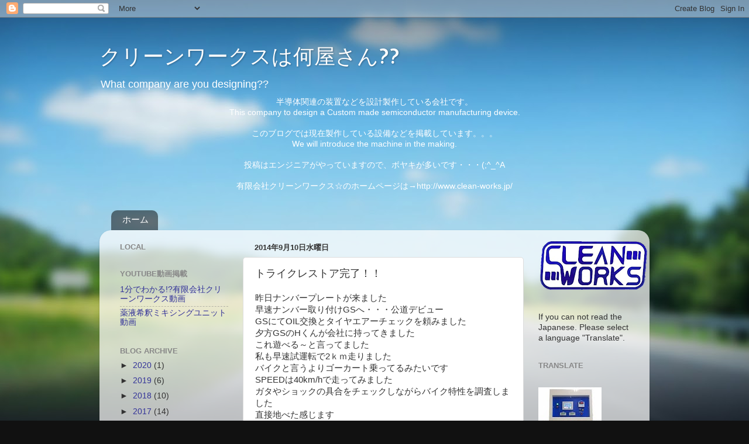

--- FILE ---
content_type: application/javascript
request_url: https://n-de.jp/bp/wn/suzunari.js
body_size: 95047
content:
/**
 * blog parts framework suzunari
 * Copyright (C) KAYAC Inc. | http://www.kayac.com/
 * Dual licensed under the MIT <http://www.opensource.org/licenses/mit-license.php>
 * and GPL <http://www.opensource.org/licenses/gpl-license.php> licenses.
 * Date: 2009-07-28
 * @author kyo_ago <http://tech.kayac.com/archive/blogparts-framework-suzunari.html>
 * @version 2.0.8
 * @see http://coderepos.org/share/wiki/suzunari
 */
(function () {
var $, jQuery, swfobject, global_name = 'suzunari';
loadLib();

suzunari(/* base URI string */).write();

/*
suzunari()
	.ready(function () {
		//置き換え後のhtmlを指定（）
		var cname = this.settings.name_space + '_word';
		var rep = '<span class="'+cname+'">$1</span>';
		//本文置き換えはすべてsetTimeout(func, 0);内で実行
		this.set_parse_all_text(
			/(対象文字|...)/, rep
		).select_scroll_word(function () {
			//ここは本文置き換え完了後に実行
			return $('.'+cname+':first');
		}).set_scroll(3000, function (hit) {
			var val = hit.html();
			//文字幅、window内の位置をflashvarsに設定
			this.flashvars(this.get_element_size(hit));
		});
	})
	.write();
*/

//-------------------- framework method ------------------------------

/**
 * suzunariの構築
 * @param String base_uri 基点URI(e.g. http://example.com/bp/)
 * @param element current_script 自分のscript object(optional)
 * @returns suzunari object
 */
function suzunari (base_uri, current_script) {
	var settings = {
		/* uniq ID */
		'name_space' : '',
		/* 基点URI */
		'base_uri' : base_uri,
		/* 初期選択対象 */
		'select' : 'main',
		/* 対象script tag */
		'current_script' : current_script ? current_script : (base_uri && $('script[src^="'+base_uri+'"]:last')),
		/* script srcの#以降についているパラメータのhash。flashvarsに渡される */
		'param' : {},
		/* swfobjectに渡すパラメータの区分け */
		'param_name' : {
			/* attrに渡す名前 */
			'attr' : ['id', 'data', 'width', 'height', 'style', 'styleclass'],
			/* paramに渡す名前 */
			'param' : ['wmode', 'allowScriptAccess', 'scale'],
			/* 名前の読み替え */
			'map' : {
				/* dataでswfのURIを指すのはわかりにくいので、uriで指定できるようにする */
				'data' : 'uri'
			}
		},
		/* flashvarsの初期値（この値はparamに優先される） */
		'flashvars' : {
			/* settings.name_spaceと同じ値がセットされる */
			'name_space' : '',
			/* 起点ディレクトリ */
			'script_src' : base_uri,
			/* 今のページのURIを設定 */
			'loc' : location.href,
			/* 前のページのURIを設定 */
			'ref' : document.referrer,
			/* 書き出される前に$(window).width()を設定 */
			'window_width' : undefined,
			/* 書き出される前に$(window).height()を設定 */
			'window_height' : undefined
		},
		/* 区分毎の設定を保持 */
		'swf' : {
			/* 初期選択区分 sidebar swfを想定 */
			'main' : {
				/* swfのid 空を指定した場合、name_spaceと'_external_'と区分をつなげて設定 */
				'id' : '',
				/* swfのURIを設定 */
				'uri' : '',
				/* swfの高さと幅 undefinedの場合、自動的に推測 */
				'width' : 160,
				'height' : 340,
				/* swfのstyle */
				'style' : undefined,
				/* swfのclass */
				'styleclass' : undefined,
				/* swfのattr */
				'wmode' : 'transparent',
				'allowScriptAccess' : 'always',
				'scale' : 'noScale',
				/* swfのflashvars settings.flashvars paramの次に優先される */
				'flashvars' : {}
			},
			/* 全画面jack swfを想定 */
			'jack' : {
				'id' : '',
				'uri' : '',
				'width' : '100%',
				'height' : '100%',
				/* ジャック形式(wrap|floating) default wrap */
				'jacktype' : 'wrap',
				/* jacktype=floating時のswfの相対位置(-指定可) */
				'x' : 0,
				'y' : 0,
				'style_obj' : {
					'position' : 'fixed',
					'bottom' : '0px',
					'left' : '0px',
					'margin' : '0px',
					'z-index' : '10000'
				},
				'styleclass' : undefined,
				'wmode' : 'transparent',
				'allowScriptAccess' : 'always',
				'scale' : 'noScale',
				'flashvars' : {}
			}
		}
	};

	/* base_uriが渡されなかった場合のscript tagの推測 */
	try {
		new function () {
			if (base_uri) return;
			settings.current_script = undefined;
			var file_regxp = new RegExp('[^#]+'+global_name+'\\.js');
			$.each($.A($('script')).reverse(), function () {
				if (!file_regxp.test(this.src)) return;
				return !(settings.current_script = $(this));
			});
			var src = settings.current_script.attr('src');
			var base = src.split('#').pop().match(/base_uri=([^&;]+)/);
			if (base) return settings.flashvars.script_src = settings.base_uri = base.pop();
			base = src.split('#').shift().split('/');
			base.pop();
			settings.flashvars.script_src = settings.base_uri = base.join('/');
		};
	} catch (e) {}

	/* 重複しないname_spaceの設定 */
	settings.name_space = (function (n) {
		n = n.replace(/\W/g, '_');
		if (!window[n]) {
			window[n] = {};
			return n;
		}
		var c = 0;
		while (window[n + (++c)]) true;
		n += c;
		window[n] = {};
		return n;
	})(settings.base_uri);

	/* script tagからparamの生成 */
	settings.param = (function (s) {
		var param = {};
		try {
			var dec = decodeURIComponent;
			var src = s.attr('src');
			if (src.indexOf('#') < 0) return param;
			$.each(src.split('#').pop().split('&'), function () {
				var kv = (this + '').split('=');
				param[dec(kv[0])] = dec(kv[1]);
			});
		} catch (e) {}
		return param;
	})(settings.current_script);

	/* 優先flashvarsの設定 */
	settings.flashvars = $.extend(
		{},
		settings.param,
		settings.flashvars,
		{ 'name_space' : settings.name_space }
	);

	var self = {
		'settings' : settings
	};

	/**
	 * 選択区分の変更
	 */
	self.select = function (name) {
		this.settings.select = name;
		return this;
	};

	/**
	 * 全画面ジャックをfloating形式に
	 */
	self.floating = function (param) {
		self.setOverflowDiv(false);
		self.setSwfIgnoreZIndex(false);
		self.setExternalWindowResize(false);
		var old = this.settings.select;
		this.select('jack').swf($.extend({'jacktype':'floating'}, param));
		this.settings.swf.jack.style_obj['position'] = 'absolute';
		this.settings.select = old;
		return this;
	};

	/**
	 * 区分設定の変更
	 */
	self.swf = function (param) {
		$.extend(self.settings.swf[self.settings.select], param);
		return this;
	};
	self.set_swf = function (param) {
		self.settings.swf[self.settings.select] = param;
		return this;
	};
	self.get_swf = function () {
		return this.settings.swf[this.settings.select];
	};

	/* 引数からswfの設定値を設定 */
	$.each(settings.param, function (key, val) {
		var match = key.match(/^swf_(\w+)/);
		if (!match) return;
		var name = match[1];
		if (!settings.param['swf_'+name]) return;
		var obj = {};
		obj[name] = settings.param['swf_'+name];
		self.swf(obj);
	});

	/**
	 * flashvarsの変更
	 * @param flashvarsに追加したいobject
	 * @param flashvarsを変更したい選択区分（未指定時全区分）
	 */
	self.flashvars = function (param, select) {
		select
			? $.extend(this.settings.swf[select].flashvars, param)
			: $.extend(this.settings.flashvars, param)
		;
		return this;
	};
	/**
	 * flashvarsの置き換え
	 * @param flashvarsに置き換えたいobject
	 * @param flashvarsを変更したい選択区分（未指定時全区分）
	 */
	self.set_flashvars = function (param, select) {
		select
			? this.settings.swf[select].flashvars = param
			: this.settings.flashvars = param
		;
		return this;
	};
	/**
	 * flashvarsの取得
	 * @param flashvarsを取得したい選択区分（未指定時全区分）
	 */
	self.get_flashvars = function (select) {
		return select
			? this.settings.swf[this.settings.select].flashvars
			: this.settings.flashvars
		;
	};

	/**
	 * swfの書き出し
	 * @param 書き出し対象要素
	 * @type String or jQuery object
	 */
	self.write = function (elem) {
		var swf = this.settings.swf[this.settings.select];
		var select = this.settings.select;
		$.extend(swf.flashvars, this.settings.flashvars);
		swf.uri = swf.uri || (swf.flashvars.base_uri || this.settings.base_uri) + '/' + select + '.swf';
		swf.id = swf.id || (swf.flashvars.name_space || this.settings.name_space) + '_external_' + select;
		swf.flashvars.window_width = $(window).width();
		swf.flashvars.window_height = $(window).height();
		new function () {
			if (!swf.y && !swf.x) return;
			var main = $('#'+self.settings.swf.main.id);
			var offset = main.offset();
			if (swf.y !== undefined) swf.style_obj.top = (offset.top += (swf.y - 0)) + 'px';
console.log();
			if (swf.x !== undefined) swf.style_obj.left = (offset.left += (swf.x - 0) - (swf.width - 0)) + 'px';
		};
		if (!swf.style && swf.style_obj) swf.style = (function () {
			var result = '';
			$.each(swf.style_obj, function (k, v) {
				result += k+':'+v+';'
			});
			return result;
		})();
		/* このdivはswfobjectが置き換える対象 */
		var div = '<div id="'+swf.id+'"></div>';
		elem ? $(elem).append(div) : this.settings.current_script.after(div);
		var param_name = this.settings.param_name;
		var map = param_name.map;
		var val = { 'attr' : {}, 'param' : '' };
		$.each(['attr', 'param'], function () {
			var param = {};
			$.each(param_name[this], function () {
				var key = this + '';
				param[key] = swf[map[key] || key];
			});
			val[this] = param;
		});
		/* $.paramはすべてのkey valueをencodeURIComponentする */
		val.param.flashvars = $.param(swf.flashvars);
		/* embedSWFはaddDomLoadEvent後にしか呼び出されないのでcreateSWFを使用。Flash Playerのversionを確認したい場合、手動でswfobject.hasFlashPlayerVersionを呼び出す */
		swfobject.createSWF(val.attr, val.param, swf.id);

		return this;
	};

	/**
	 * get_scroll_top, get_scroll_leftの設定
	 * @returns scroll position
	 */
	$.each(['Top', 'Left'], function () {
		var name = this;
		self[('get_scroll_' + name).toLowerCase()] = function () {
			var b = document.body['scroll' + name] || 0;
			var e = document.documentElement['scroll' + name] || 0;
			return Math.max(b, e, 0);
		};
	});

	/**
	 * 指定されたIDのswf objectを取得
	 * @param String element id
	 * @returns target object
	 */
	self.get_object_by_id = function (id) {
		return $('#'+id).get(0) || window[id] || document[id] || swfobject.getObjectById(id);
	};

	/**
	 * 指定functionの置き換え
	 * （元functionの前に実行する。falseを返すと元functionの実行をやめる）
	 * @param String target function name
	 * @param Function swapping function
	 * @returns result
	 */
	self.swap_before = function (name, func) {
		var tmp = this[name];
		this[name] = function () {
			if (func.apply(this, arguments) === false) return this;
			return tmp.apply(this, arguments);
		};
		return this;
	};

	/**
	 * 指定functionの置き換え
	 * （元functionの後に実行する）
	 * @param String target function name
	 * @param Function swapping function
	 * @returns target object
	 */
	self.swap_after = function (name, func) {
		var tmp = this[name];
		this[name] = function () {
			var result = tmp.apply(this, arguments);
			func.apply(this, arguments);
			return result;
		};
		return this;
	};

	/**
	 * ExternalInterface methodの実行
	 * @param String target id
	 * @param String target method name
	 * @param Function callback function
	 */
	self.call_external = function (id, method, callback) {
		var max_retry = 30;
		var _this = this;
		(function () {
			if (!max_retry--) return;
			var swf = _this.get_object_by_id(id);
			if (!swf || !swf[method]) return setTimeout(arguments.callee, 50);
			if ($.isFunction(callback)) callback.call(_this, swf);
		})();

		return this;
	};

	/**
	 * DOMReadyの実行
	 * @param Function exec function
	 */
	self.ready = function (func) {
		var self = this;
		$(function () { func.apply(self, arguments); });

		return this;
	};

	new function(){
		/**
		 * before_scroll, after_scroll, before_jack, after_jack, before_clear, after_clearの定義
		 */
		var all_clear = [];
		$.each(['before', 'after'], function () {
			var pre = this;
			$.each(['scroll', 'jack', 'clear'], function () {
				var name = pre + '_' + this;
				self[name] = function (func) {
					if ($.isFunction(func)) self[name].func.push(func);
				};
				self[name].func = [];
				self[name].exec = function () {
					$.each(self[name].func, function () {
						this.call(self);
					});
					return self;
				};
				self[name].clear = function () { self[name].func = []; };
				all_clear.push(self[name].clear);
			});
		});
		self.clear_event = function () {
			$.each(all_clear, function () { this.call(); });
		};
		
	};
	

	new function () {
		/**
		 * 全画面ジャックの実行
		 */
		var lock = 0;
		self.jack_swf = function () {
			if (lock++) return;
			self.before_jack.exec();
			self.select('jack').write(document.body);
			self.after_jack.exec();
	
			/* ExternalInterface対象methodはthisを返してはいけない */
			return undefined;
		};

		/**
		 * 全画面ジャックの終了
		 */
		self.clear_swf = function () {
			var self = this;
			var func = function () {
				setTimeout(function () {
					swfobject.removeSWF(self.settings.swf.jack.id);
					$('#'+self.settings.swf.jack.id).remove();
					self.after_clear.exec();
					lock = 0;
				}, 0);
			};
			self.before_clear.exec();
			self.onClearSwf ? self.onClearSwf(func) : func();
	
			/* ExternalInterface対象methodはthisを返してはいけない */
			return undefined;
		};
	};

	new function () {
		/**
		 * scrollTo対象を選択
		 * @param mixied
		 */
		var scroll_target;
		self.select_scroll_word = function (obj) {
			var self = this;
			$(function () {
				setTimeout(function () {
					return scroll_target = $($.isFunction(obj) ? obj.apply(self, arguments) : obj);
				}, 0);
			});

			return this;
		};

		/**
		 * document.bodyに対するtext node解析
		 * @param see get_parse_text
		 * @param see get_parse_text
		 * @param callback function
		 */
		var exec_parse;
		var jack = self.jack_swf;
		self.set_parse_all_text = function (reg, rep, callback) {
			var self = this;
			var first = true;
			exec_parse = function () {
				var self = this;
				if (!first) {
					callback.call(self);
					return undefined;
				};
				first = false;
				$.each(self.get_parse_text(document.body, reg, rep), function () {
					var self = this;
					setTimeout(function () {
						self.call(self);
					}, 0);
				});
				setTimeout(function () {
					if (!$.isFunction(callback)) return undefined;
					callback.call(self);
				}, 0);
			};
			$(function () {
				self.jack_swf = function () {
					exec_parse.call(self);
					setTimeout(function () {
						jack.call(self);
					}, 0);
				};
			});

			return this;
		};

		/**
		 * 全画面ジャック前にscrollToを実行
		 * @param duration integer 実行時間
		 * @param settings { onAfter : callback func, offset : -30(offset top) } OR callback func
		 */
		self.set_scroll = function (duration, settings) {
			var self = this;
			if (!settings) settings = {};
			if ($.isFunction(duration)) {
				settings = duration;
				duration = 3000;
			};
			if ($.isFunction(settings)) settings = { 'onAfter' : settings };
			if ($.isFunction(settings.callback)) settings.onAfter = settings.callback;
			if ('object' !== typeof settings.offset) settings.offset = { 'top' : settings.offset };
			if (settings.offset.top === undefined) settings.offset.top = -($(window).height() / 2);
			if (!settings.onAfter) settings.onAfter = function () {};
			var after = settings.onAfter;
			var lock = 0;
			settings.onAfter = function () {
				var arg = $.A(arguments);
				arg.unshift(scroll_target);
				after.apply(self, arg);
				self.after_scroll.exec();
				jack.apply(self, arguments);
				lock = 0;
			};

			self.jack_swf = function () {
				if (lock++) return;
				setTimeout(function () {
					if (!scroll_target) throw('scroll_target is undefined. please call select_scroll_word function');
					if ($.isFunction(exec_parse)) exec_parse.call(self);
					self.before_scroll.exec();
					$(scroll_target).ScrollTo(duration, settings);
				}, 0);
				return undefined;
			};

			return this;
		};
	};

	/**
	 * elementに関する情報をObjectで返す
	 * @param element
	 * @return { word_top : 対象の上からの位置, word_left : 対象の左からの位置, word_width : 対象の幅, word_height : 対象の高さ }
	 */
	self.get_element_size = function (elem) {
		elem = $(elem);
		var offset = elem.offset();
		var top = this.get_scroll_top();
		var left = this.get_scroll_left();
		return {
			'word_top' : parseInt(offset.top - top),
			'word_left' : parseInt(offset.left - left),
			'word_width' : elem.width(),
			'word_height' : elem.height()
		};
	};

	/**
	 * main textに対するtext node解析
	 * @param see get_parse_text
	 * @param see get_parse_text
	 * @param callback function
	 */
	self.set_parse_main_text = function (reg, rep, callback) {
		throw 'Not Implemented';
		/* @TODO 本文を示すclassを追加するような感じで実装予定 */

		return this;
	};

	/**
	 * text node解析関数を返す
	 * @param target selector
	 * @param duration integer 実行時間
	 * @param settings { onAfter : callback func, offset : -30(offset top) } OR callback func
	 */
	self.get_parse_text = function (target, reg, rep) {
		var result = [];
		$(target).each(function () {
			crowl_node(this);
		});
		function crowl_node (node) {
			var elems = node.childNodes;
			for (var i = 0, len = elems.length; i < len; ++i) {
				var elem = elems[i];
				if (elem.nodeType !== 3) {
					if (elem.childNodes && elem.childNodes.length) arguments.callee(elem);
					continue;
				};
				result.push((function (elem) {
					return function () {
						var val = elem.nodeValue;
						if (!val || /^\s*$/.test(val)) return;
						var div = document.createElement('div');
						div.innerHTML = val.replace(reg, rep);
						var parent = elem.parentNode;
						while (div.firstChild) parent.insertBefore(div.removeChild(div.firstChild), elem);
						parent.removeChild(elem);
					}
				})(elem));
			};
		};

		return result;
	};

	/**
	 * window resize時にjack.swfのwindow_resize methodを呼び出す
	 */
	new function () {
		self.setExternalWindowResize = function () {
			self.setExternalWindowResize.noExec = !arguments[0];
			return this;
		};

		var resize = 'resize.' + self.settings.name_space;
		var $w = $(window);

		self.after_jack(function () {
			if (self.setExternalWindowResize.noExec) return;
			var e = 'window_resize';
			var id = self.settings.swf.jack.id;
			$w.bind(resize, function () {
				self.call_external(id, e, function (ex) {
					ex[e]($w.width(), $w.height());
				});
			});
		});

		self.before_clear(function () {
			if (self.setExternalWindowResize.noExec) return;
			$w.unbind(resize);
		});
	};

	new function () {
		var is_ie6 = $.browser.msie && $.browser.version <= 6;

		/**
		 * swfの上に乗る可能性のある要素の非表示化
		new function () {
			self.setSwfIgnoreZIndex = function () {
				self.setSwfIgnoreZIndex.noExec = !arguments[0];
				return this;
			};

			var hidden_elements = [];
			var swf = self.settings.swf;

			self.after_jack(function () {
				if (self.setSwfIgnoreZIndex.noExec) return;
				var tags = 'object, embed';
				if (is_ie6) tags += ', iframe, select';
				hidden_elements = $(tags)
					.not(':hidden')
					.not('#'+swf.jack.id)
					.css('visibility', 'hidden')
				;
			});

			self.after_clear(function () {
				if (self.setSwfIgnoreZIndex.noExec) return;
				hidden_elements.css('visibility', '');
			});
		};
		 */

		/**
		 * IE6でのposition:fixed（behavior使用）
		 */
		new function () {
			self.setEmulateFixed = function () {
				self.setEmulateFixed.noExec = !arguments[0];
				return this;
			};

			if (!is_ie6) return;
			var swf = self.settings.swf;
			self.after_jack(function () {
				if (self.setEmulateFixed.noExec) return;
				$('#'+swf.jack.id).exFixed();
			});
		};
	};

	/**
	 * Fx3でoverflow:autoの上に全画面swfが乗ったときの問題の修正
	 * @see http://tech.kayac.com/archive/firefox3-flash-overflow-error.html
	 */
	new function () {
		self.setOverflowDiv = function () {
			self.setOverflowDiv.noExec = !arguments[0];
			return this;
		};

		if (!($.browser.mozilla && /^1\.9/.test($.browser.version))) return;
		var swf = self.settings.swf;
		var div;
		self.before_jack(function () {
			if (self.setOverflowDiv.noExec) return;
			var zIndex = swf.jack.style_obj['z-index'] || 0;
			div = $('<div>')
				.css({
					'position' : 'fixed',
					'top' : '0px',
					'left' : '0px',
					'margin' : '0px',
					'overflow' : 'auto',
					'width' : $(document).width(),
					'height' : $(document).height(),
					'z-index' : (zIndex - 1)
				})
				.addClass(self.settings.name_space+'_set_wrap_overflow_div_fx3')
				.appendTo(document.body)
			;
		});

		self.after_clear(function () {
			if (self.setOverflowDiv.noExec) return;
			div.remove();
			delete div;
		});
	};

	/* windowに代入 */
	return window[settings.name_space] = self;
};//end suzunari

function loadLib () {

/* SWFObject v2.1 <http://code.google.com/p/swfobject/>
	Copyright (c) 2007-2008 Geoff Stearns, Michael Williams, and Bobby van der Sluis
	This software is released under the MIT License <http://www.opensource.org/licenses/mit-license.php>
*/
swfobject=function(){var b="undefined",Q="object",n="Shockwave Flash",p="ShockwaveFlash.ShockwaveFlash",P="application/x-shockwave-flash",m="SWFObjectExprInst",j=window,K=document,T=navigator,o=[],N=[],i=[],d=[],J,Z=null,M=null,l=null,e=false,A=false;var h=function(){var v=typeof K.getElementById!=b&&typeof K.getElementsByTagName!=b&&typeof K.createElement!=b,AC=[0,0,0],x=null;if(typeof T.plugins!=b&&typeof T.plugins[n]==Q){x=T.plugins[n].description;if(x&&!(typeof T.mimeTypes!=b&&T.mimeTypes[P]&&!T.mimeTypes[P].enabledPlugin)){x=x.replace(/^.*\s+(\S+\s+\S+$)/,"$1");AC[0]=parseInt(x.replace(/^(.*)\..*$/,"$1"),10);AC[1]=parseInt(x.replace(/^.*\.(.*)\s.*$/,"$1"),10);AC[2]=/r/.test(x)?parseInt(x.replace(/^.*r(.*)$/,"$1"),10):0}}else{if(typeof j.ActiveXObject!=b){var y=null,AB=false;try{y=new ActiveXObject(p+".7")}catch(t){try{y=new ActiveXObject(p+".6");AC=[6,0,21];y.AllowScriptAccess="always"}catch(t){if(AC[0]==6){AB=true}}if(!AB){try{y=new ActiveXObject(p)}catch(t){}}}if(!AB&&y){try{x=y.GetVariable("$version");if(x){x=x.split(" ")[1].split(",");AC=[parseInt(x[0],10),parseInt(x[1],10),parseInt(x[2],10)]}}catch(t){}}}}var AD=T.userAgent.toLowerCase(),r=T.platform.toLowerCase(),AA=/webkit/.test(AD)?parseFloat(AD.replace(/^.*webkit\/(\d+(\.\d+)?).*$/,"$1")):false,q=false,z=r?/win/.test(r):/win/.test(AD),w=r?/mac/.test(r):/mac/.test(AD);/*@cc_on q=true;@if(@_win32)z=true;@elif(@_mac)w=true;@end@*/return{w3cdom:v,pv:AC,webkit:AA,ie:q,win:z,mac:w}}();var L=function(){if(!h.w3cdom){return }f(H);if(h.ie&&h.win){try{K.write("<script id=__ie_ondomload defer=true src=//:><\/script>");J=C("__ie_ondomload");if(J){I(J,"onreadystatechange",S)}}catch(q){}}if(h.webkit&&typeof K.readyState!=b){Z=setInterval(function(){if(/loaded|complete/.test(K.readyState)){E()}},10)}if(typeof K.addEventListener!=b){K.addEventListener("DOMContentLoaded",E,null)}R(E)}();function S(){if(J.readyState=="complete"){J.parentNode.removeChild(J);E()}}function E(){if(e){return }if(h.ie&&h.win){var v=a("span");try{var u=K.getElementsByTagName("body")[0].appendChild(v);u.parentNode.removeChild(u)}catch(w){return }}e=true;if(Z){clearInterval(Z);Z=null}var q=o.length;for(var r=0;r<q;r++){o[r]()}}function f(q){if(e){q()}else{o[o.length]=q}}function R(r){if(typeof j.addEventListener!=b){j.addEventListener("load",r,false)}else{if(typeof K.addEventListener!=b){K.addEventListener("load",r,false)}else{if(typeof j.attachEvent!=b){I(j,"onload",r)}else{if(typeof j.onload=="function"){var q=j.onload;j.onload=function(){q();r()}}else{j.onload=r}}}}}function H(){var t=N.length;for(var q=0;q<t;q++){var u=N[q].id;if(h.pv[0]>0){var r=C(u);if(r){N[q].width=r.getAttribute("width")?r.getAttribute("width"):"0";N[q].height=r.getAttribute("height")?r.getAttribute("height"):"0";if(c(N[q].swfVersion)){if(h.webkit&&h.webkit<312){Y(r)}W(u,true)}else{if(N[q].expressInstall&&!A&&c("6.0.65")&&(h.win||h.mac)){k(N[q])}else{O(r)}}}}else{W(u,true)}}}function Y(t){var q=t.getElementsByTagName(Q)[0];if(q){var w=a("embed"),y=q.attributes;if(y){var v=y.length;for(var u=0;u<v;u++){if(y[u].nodeName=="DATA"){w.setAttribute("src",y[u].nodeValue)}else{w.setAttribute(y[u].nodeName,y[u].nodeValue)}}}var x=q.childNodes;if(x){var z=x.length;for(var r=0;r<z;r++){if(x[r].nodeType==1&&x[r].nodeName=="PARAM"){w.setAttribute(x[r].getAttribute("name"),x[r].getAttribute("value"))}}}t.parentNode.replaceChild(w,t)}}function k(w){A=true;var u=C(w.id);if(u){if(w.altContentId){var y=C(w.altContentId);if(y){M=y;l=w.altContentId}}else{M=G(u)}if(!(/%$/.test(w.width))&&parseInt(w.width,10)<310){w.width="310"}if(!(/%$/.test(w.height))&&parseInt(w.height,10)<137){w.height="137"}K.title=K.title.slice(0,47)+" - Flash Player Installation";var z=h.ie&&h.win?"ActiveX":"PlugIn",q=K.title,r="MMredirectURL="+j.location+"&MMplayerType="+z+"&MMdoctitle="+q,x=w.id;if(h.ie&&h.win&&u.readyState!=4){var t=a("div");x+="SWFObjectNew";t.setAttribute("id",x);u.parentNode.insertBefore(t,u);u.style.display="none";var v=function(){u.parentNode.removeChild(u)};I(j,"onload",v)}U({data:w.expressInstall,id:m,width:w.width,height:w.height},{flashvars:r},x)}}function O(t){if(h.ie&&h.win&&t.readyState!=4){var r=a("div");t.parentNode.insertBefore(r,t);r.parentNode.replaceChild(G(t),r);t.style.display="none";var q=function(){t.parentNode.removeChild(t)};I(j,"onload",q)}else{t.parentNode.replaceChild(G(t),t)}}function G(v){var u=a("div");if(h.win&&h.ie){u.innerHTML=v.innerHTML}else{var r=v.getElementsByTagName(Q)[0];if(r){var w=r.childNodes;if(w){var q=w.length;for(var t=0;t<q;t++){if(!(w[t].nodeType==1&&w[t].nodeName=="PARAM")&&!(w[t].nodeType==8)){u.appendChild(w[t].cloneNode(true))}}}}}return u}function U(AG,AE,t){var q,v=C(t);if(v){if(typeof AG.id==b){AG.id=t}if(h.ie&&h.win){var AF="";for(var AB in AG){if(AG[AB]!=Object.prototype[AB]){if(AB.toLowerCase()=="data"){AE.movie=AG[AB]}else{if(AB.toLowerCase()=="styleclass"){AF+=' class="'+AG[AB]+'"'}else{if(AB.toLowerCase()!="classid"){AF+=" "+AB+'="'+AG[AB]+'"'}}}}}var AD="";for(var AA in AE){if(AE[AA]!=Object.prototype[AA]){AD+='<param name="'+AA+'" value="'+AE[AA]+'" />'}}v.outerHTML='<object classid="clsid:D27CDB6E-AE6D-11cf-96B8-444553540000"'+AF+">"+AD+"</object>";i[i.length]=AG.id;q=C(AG.id)}else{if(h.webkit&&h.webkit<312){var AC=a("embed");AC.setAttribute("type",P);for(var z in AG){if(AG[z]!=Object.prototype[z]){if(z.toLowerCase()=="data"){AC.setAttribute("src",AG[z])}else{if(z.toLowerCase()=="styleclass"){AC.setAttribute("class",AG[z])}else{if(z.toLowerCase()!="classid"){AC.setAttribute(z,AG[z])}}}}}for(var y in AE){if(AE[y]!=Object.prototype[y]){if(y.toLowerCase()!="movie"){AC.setAttribute(y,AE[y])}}}v.parentNode.replaceChild(AC,v);q=AC}else{var u=a(Q);u.setAttribute("type",P);for(var x in AG){if(AG[x]!=Object.prototype[x]){if(x.toLowerCase()=="styleclass"){u.setAttribute("class",AG[x])}else{if(x.toLowerCase()!="classid"){u.setAttribute(x,AG[x])}}}}for(var w in AE){if(AE[w]!=Object.prototype[w]&&w.toLowerCase()!="movie"){F(u,w,AE[w])}}v.parentNode.replaceChild(u,v);q=u}}}return q}function F(t,q,r){var u=a("param");u.setAttribute("name",q);u.setAttribute("value",r);t.appendChild(u)}function X(r){var q=C(r);if(q&&(q.nodeName=="OBJECT"||q.nodeName=="EMBED")){if(h.ie&&h.win){if(q.readyState==4){B(r)}else{j.attachEvent("onload",function(){B(r)})}}else{q.parentNode.removeChild(q)}}}function B(t){var r=C(t);if(r){for(var q in r){if(typeof r[q]=="function"){r[q]=null}}r.parentNode.removeChild(r)}}function C(t){var q=null;try{q=K.getElementById(t)}catch(r){}return q}function a(q){return K.createElement(q)}function I(t,q,r){t.attachEvent(q,r);d[d.length]=[t,q,r]}function c(t){var r=h.pv,q=t.split(".");q[0]=parseInt(q[0],10);q[1]=parseInt(q[1],10)||0;q[2]=parseInt(q[2],10)||0;return(r[0]>q[0]||(r[0]==q[0]&&r[1]>q[1])||(r[0]==q[0]&&r[1]==q[1]&&r[2]>=q[2]))?true:false}function V(v,r){if(h.ie&&h.mac){return }var u=K.getElementsByTagName("head")[0],t=a("style");t.setAttribute("type","text/css");t.setAttribute("media","screen");if(!(h.ie&&h.win)&&typeof K.createTextNode!=b){t.appendChild(K.createTextNode(v+" {"+r+"}"))}u.appendChild(t);if(h.ie&&h.win&&typeof K.styleSheets!=b&&K.styleSheets.length>0){var q=K.styleSheets[K.styleSheets.length-1];if(typeof q.addRule==Q){q.addRule(v,r)}}}function W(t,q){var r=q?"visible":"hidden";if(e&&C(t)){C(t).style.visibility=r}else{V("#"+t,"visibility:"+r)}}function g(s){var r=/[\\\"<>\.;]/;var q=r.exec(s)!=null;return q?encodeURIComponent(s):s}var D=function(){if(h.ie&&h.win){window.attachEvent("onunload",function(){var w=d.length;for(var v=0;v<w;v++){d[v][0].detachEvent(d[v][1],d[v][2])}var t=i.length;for(var u=0;u<t;u++){X(i[u])}for(var r in h){h[r]=null}h=null;for(var q in swfobject){swfobject[q]=null}swfobject=null})}}();return{registerObject:function(u,q,t){if(!h.w3cdom||!u||!q){return }var r={};r.id=u;r.swfVersion=q;r.expressInstall=t?t:false;N[N.length]=r;W(u,false)},getObjectById:function(v){var q=null;if(h.w3cdom){var t=C(v);if(t){var u=t.getElementsByTagName(Q)[0];if(!u||(u&&typeof t.SetVariable!=b)){q=t}else{if(typeof u.SetVariable!=b){q=u}}}}return q},embedSWF:function(x,AE,AB,AD,q,w,r,z,AC){if(!h.w3cdom||!x||!AE||!AB||!AD||!q){return }AB+="";AD+="";if(c(q)){W(AE,false);var AA={};if(AC&&typeof AC===Q){for(var v in AC){if(AC[v]!=Object.prototype[v]){AA[v]=AC[v]}}}AA.data=x;AA.width=AB;AA.height=AD;var y={};if(z&&typeof z===Q){for(var u in z){if(z[u]!=Object.prototype[u]){y[u]=z[u]}}}if(r&&typeof r===Q){for(var t in r){if(r[t]!=Object.prototype[t]){if(typeof y.flashvars!=b){y.flashvars+="&"+t+"="+r[t]}else{y.flashvars=t+"="+r[t]}}}}f(function(){U(AA,y,AE);if(AA.id==AE){W(AE,true)}})}else{if(w&&!A&&c("6.0.65")&&(h.win||h.mac)){A=true;W(AE,false);f(function(){var AF={};AF.id=AF.altContentId=AE;AF.width=AB;AF.height=AD;AF.expressInstall=w;k(AF)})}}},getFlashPlayerVersion:function(){return{major:h.pv[0],minor:h.pv[1],release:h.pv[2]}},hasFlashPlayerVersion:c,createSWF:function(t,r,q){if(h.w3cdom){return U(t,r,q)}else{return undefined}},removeSWF:function(q){if(h.w3cdom){X(q)}},createCSS:function(r,q){if(h.w3cdom){V(r,q)}},addDomLoadEvent:f,addLoadEvent:R,getQueryParamValue:function(v){var u=K.location.search||K.location.hash;if(v==null){return g(u)}if(u){var t=u.substring(1).split("&");for(var r=0;r<t.length;r++){if(t[r].substring(0,t[r].indexOf("="))==v){return g(t[r].substring((t[r].indexOf("=")+1)))}}}return""},expressInstallCallback:function(){if(A&&M){var q=C(m);if(q){q.parentNode.replaceChild(M,q);if(l){W(l,true);if(h.ie&&h.win){M.style.display="block"}}M=null;l=null;A=false}}}}}();
/*
 * jQuery JavaScript Library v1.3.2
 * http://jquery.com/
 *
 * Copyright (c) 2009 John Resig
 * Dual licensed under the MIT and GPL licenses.
 * http://docs.jquery.com/License
 *
 * Date: 2009-02-19 17:34:21 -0500 (Thu, 19 Feb 2009)
 * Revision: 6246
 */
(function(){var l=this,g,y=l.jQuery,p=l.$,o=l.jQuery=l.$=function(E,F){return new o.fn.init(E,F)},D=/^[^<]*(<(.|\s)+>)[^>]*$|^#([\w-]+)$/,f=/^.[^:#\[\.,]*$/;o.fn=o.prototype={init:function(E,H){E=E||document;if(E.nodeType){this[0]=E;this.length=1;this.context=E;return this}if(typeof E==="string"){var G=D.exec(E);if(G&&(G[1]||!H)){if(G[1]){E=o.clean([G[1]],H)}else{var I=document.getElementById(G[3]);if(I&&I.id!=G[3]){return o().find(E)}var F=o(I||[]);F.context=document;F.selector=E;return F}}else{return o(H).find(E)}}else{if(o.isFunction(E)){return o(document).ready(E)}}if(E.selector&&E.context){this.selector=E.selector;this.context=E.context}return this.setArray(o.isArray(E)?E:o.makeArray(E))},selector:"",jquery:"1.3.2",size:function(){return this.length},get:function(E){return E===g?Array.prototype.slice.call(this):this[E]},pushStack:function(F,H,E){var G=o(F);G.prevObject=this;G.context=this.context;if(H==="find"){G.selector=this.selector+(this.selector?" ":"")+E}else{if(H){G.selector=this.selector+"."+H+"("+E+")"}}return G},setArray:function(E){this.length=0;Array.prototype.push.apply(this,E);return this},each:function(F,E){return o.each(this,F,E)},index:function(E){return o.inArray(E&&E.jquery?E[0]:E,this)},attr:function(F,H,G){var E=F;if(typeof F==="string"){if(H===g){return this[0]&&o[G||"attr"](this[0],F)}else{E={};E[F]=H}}return this.each(function(I){for(F in E){o.attr(G?this.style:this,F,o.prop(this,E[F],G,I,F))}})},css:function(E,F){if((E=="width"||E=="height")&&parseFloat(F)<0){F=g}return this.attr(E,F,"curCSS")},text:function(F){if(typeof F!=="object"&&F!=null){return this.empty().append((this[0]&&this[0].ownerDocument||document).createTextNode(F))}var E="";o.each(F||this,function(){o.each(this.childNodes,function(){if(this.nodeType!=8){E+=this.nodeType!=1?this.nodeValue:o.fn.text([this])}})});return E},wrapAll:function(E){if(this[0]){var F=o(E,this[0].ownerDocument).clone();if(this[0].parentNode){F.insertBefore(this[0])}F.map(function(){var G=this;while(G.firstChild){G=G.firstChild}return G}).append(this)}return this},wrapInner:function(E){return this.each(function(){o(this).contents().wrapAll(E)})},wrap:function(E){return this.each(function(){o(this).wrapAll(E)})},append:function(){return this.domManip(arguments,true,function(E){if(this.nodeType==1){this.appendChild(E)}})},prepend:function(){return this.domManip(arguments,true,function(E){if(this.nodeType==1){this.insertBefore(E,this.firstChild)}})},before:function(){return this.domManip(arguments,false,function(E){this.parentNode.insertBefore(E,this)})},after:function(){return this.domManip(arguments,false,function(E){this.parentNode.insertBefore(E,this.nextSibling)})},end:function(){return this.prevObject||o([])},push:[].push,sort:[].sort,splice:[].splice,find:function(E){if(this.length===1){var F=this.pushStack([],"find",E);F.length=0;o.find(E,this[0],F);return F}else{return this.pushStack(o.unique(o.map(this,function(G){return o.find(E,G)})),"find",E)}},clone:function(G){var E=this.map(function(){if(!o.support.noCloneEvent&&!o.isXMLDoc(this)){var I=this.outerHTML;if(!I){var J=this.ownerDocument.createElement("div");J.appendChild(this.cloneNode(true));I=J.innerHTML}return o.clean([I.replace(/ jQuery\d+="(?:\d+|null)"/g,"").replace(/^\s*/,"")])[0]}else{return this.cloneNode(true)}});if(G===true){var H=this.find("*").andSelf(),F=0;E.find("*").andSelf().each(function(){if(this.nodeName!==H[F].nodeName){return}var I=o.data(H[F],"events");for(var K in I){for(var J in I[K]){o.event.add(this,K,I[K][J],I[K][J].data)}}F++})}return E},filter:function(E){return this.pushStack(o.isFunction(E)&&o.grep(this,function(G,F){return E.call(G,F)})||o.multiFilter(E,o.grep(this,function(F){return F.nodeType===1})),"filter",E)},closest:function(E){var G=o.expr.match.POS.test(E)?o(E):null,F=0;return this.map(function(){var H=this;while(H&&H.ownerDocument){if(G?G.index(H)>-1:o(H).is(E)){o.data(H,"closest",F);return H}H=H.parentNode;F++}})},not:function(E){if(typeof E==="string"){if(f.test(E)){return this.pushStack(o.multiFilter(E,this,true),"not",E)}else{E=o.multiFilter(E,this)}}var F=E.length&&E[E.length-1]!==g&&!E.nodeType;return this.filter(function(){return F?o.inArray(this,E)<0:this!=E})},add:function(E){return this.pushStack(o.unique(o.merge(this.get(),typeof E==="string"?o(E):o.makeArray(E))))},is:function(E){return !!E&&o.multiFilter(E,this).length>0},hasClass:function(E){return !!E&&this.is("."+E)},val:function(K){if(K===g){var E=this[0];if(E){if(o.nodeName(E,"option")){return(E.attributes.value||{}).specified?E.value:E.text}if(o.nodeName(E,"select")){var I=E.selectedIndex,L=[],M=E.options,H=E.type=="select-one";if(I<0){return null}for(var F=H?I:0,J=H?I+1:M.length;F<J;F++){var G=M[F];if(G.selected){K=o(G).val();if(H){return K}L.push(K)}}return L}return(E.value||"").replace(/\r/g,"")}return g}if(typeof K==="number"){K+=""}return this.each(function(){if(this.nodeType!=1){return}if(o.isArray(K)&&/radio|checkbox/.test(this.type)){this.checked=(o.inArray(this.value,K)>=0||o.inArray(this.name,K)>=0)}else{if(o.nodeName(this,"select")){var N=o.makeArray(K);o("option",this).each(function(){this.selected=(o.inArray(this.value,N)>=0||o.inArray(this.text,N)>=0)});if(!N.length){this.selectedIndex=-1}}else{this.value=K}}})},html:function(E){return E===g?(this[0]?this[0].innerHTML.replace(/ jQuery\d+="(?:\d+|null)"/g,""):null):this.empty().append(E)},replaceWith:function(E){return this.after(E).remove()},eq:function(E){return this.slice(E,+E+1)},slice:function(){return this.pushStack(Array.prototype.slice.apply(this,arguments),"slice",Array.prototype.slice.call(arguments).join(","))},map:function(E){return this.pushStack(o.map(this,function(G,F){return E.call(G,F,G)}))},andSelf:function(){return this.add(this.prevObject)},domManip:function(J,M,L){if(this[0]){var I=(this[0].ownerDocument||this[0]).createDocumentFragment(),F=o.clean(J,(this[0].ownerDocument||this[0]),I),H=I.firstChild;if(H){for(var G=0,E=this.length;G<E;G++){L.call(K(this[G],H),this.length>1||G>0?I.cloneNode(true):I)}}if(F){o.each(F,z)}}return this;function K(N,O){return M&&o.nodeName(N,"table")&&o.nodeName(O,"tr")?(N.getElementsByTagName("tbody")[0]||N.appendChild(N.ownerDocument.createElement("tbody"))):N}}};o.fn.init.prototype=o.fn;function z(E,F){if(F.src){o.ajax({url:F.src,async:false,dataType:"script"})}else{o.globalEval(F.text||F.textContent||F.innerHTML||"")}if(F.parentNode){F.parentNode.removeChild(F)}}function e(){return +new Date}o.extend=o.fn.extend=function(){var J=arguments[0]||{},H=1,I=arguments.length,E=false,G;if(typeof J==="boolean"){E=J;J=arguments[1]||{};H=2}if(typeof J!=="object"&&!o.isFunction(J)){J={}}if(I==H){J=this;--H}for(;H<I;H++){if((G=arguments[H])!=null){for(var F in G){var K=J[F],L=G[F];if(J===L){continue}if(E&&L&&typeof L==="object"&&!L.nodeType){J[F]=o.extend(E,K||(L.length!=null?[]:{}),L)}else{if(L!==g){J[F]=L}}}}}return J};var b=/z-?index|font-?weight|opacity|zoom|line-?height/i,q=document.defaultView||{},s=Object.prototype.toString;o.extend({noConflict:function(E){l.$=p;if(E){l.jQuery=y}return o},isFunction:function(E){return s.call(E)==="[object Function]"},isArray:function(E){return s.call(E)==="[object Array]"},isXMLDoc:function(E){return E.nodeType===9&&E.documentElement.nodeName!=="HTML"||!!E.ownerDocument&&o.isXMLDoc(E.ownerDocument)},globalEval:function(G){if(G&&/\S/.test(G)){var F=document.getElementsByTagName("head")[0]||document.documentElement,E=document.createElement("script");E.type="text/javascript";if(o.support.scriptEval){E.appendChild(document.createTextNode(G))}else{E.text=G}F.insertBefore(E,F.firstChild);F.removeChild(E)}},nodeName:function(F,E){return F.nodeName&&F.nodeName.toUpperCase()==E.toUpperCase()},each:function(G,K,F){var E,H=0,I=G.length;if(F){if(I===g){for(E in G){if(K.apply(G[E],F)===false){break}}}else{for(;H<I;){if(K.apply(G[H++],F)===false){break}}}}else{if(I===g){for(E in G){if(K.call(G[E],E,G[E])===false){break}}}else{for(var J=G[0];H<I&&K.call(J,H,J)!==false;J=G[++H]){}}}return G},prop:function(H,I,G,F,E){if(o.isFunction(I)){I=I.call(H,F)}return typeof I==="number"&&G=="curCSS"&&!b.test(E)?I+"px":I},className:{add:function(E,F){o.each((F||"").split(/\s+/),function(G,H){if(E.nodeType==1&&!o.className.has(E.className,H)){E.className+=(E.className?" ":"")+H}})},remove:function(E,F){if(E.nodeType==1){E.className=F!==g?o.grep(E.className.split(/\s+/),function(G){return !o.className.has(F,G)}).join(" "):""}},has:function(F,E){return F&&o.inArray(E,(F.className||F).toString().split(/\s+/))>-1}},swap:function(H,G,I){var E={};for(var F in G){E[F]=H.style[F];H.style[F]=G[F]}I.call(H);for(var F in G){H.style[F]=E[F]}},css:function(H,F,J,E){if(F=="width"||F=="height"){var L,G={position:"absolute",visibility:"hidden",display:"block"},K=F=="width"?["Left","Right"]:["Top","Bottom"];function I(){L=F=="width"?H.offsetWidth:H.offsetHeight;if(E==="border"){return}o.each(K,function(){if(!E){L-=parseFloat(o.curCSS(H,"padding"+this,true))||0}if(E==="margin"){L+=parseFloat(o.curCSS(H,"margin"+this,true))||0}else{L-=parseFloat(o.curCSS(H,"border"+this+"Width",true))||0}})}if(H.offsetWidth!==0){I()}else{o.swap(H,G,I)}return Math.max(0,Math.round(L))}return o.curCSS(H,F,J)},curCSS:function(I,F,G){var L,E=I.style;if(F=="opacity"&&!o.support.opacity){L=o.attr(E,"opacity");return L==""?"1":L}if(F.match(/float/i)){F=w}if(!G&&E&&E[F]){L=E[F]}else{if(q.getComputedStyle){if(F.match(/float/i)){F="float"}F=F.replace(/([A-Z])/g,"-$1").toLowerCase();var M=q.getComputedStyle(I,null);if(M){L=M.getPropertyValue(F)}if(F=="opacity"&&L==""){L="1"}}else{if(I.currentStyle){var J=F.replace(/\-(\w)/g,function(N,O){return O.toUpperCase()});L=I.currentStyle[F]||I.currentStyle[J];if(!/^\d+(px)?$/i.test(L)&&/^\d/.test(L)){var H=E.left,K=I.runtimeStyle.left;I.runtimeStyle.left=I.currentStyle.left;E.left=L||0;L=E.pixelLeft+"px";E.left=H;I.runtimeStyle.left=K}}}}return L},clean:function(F,K,I){K=K||document;if(typeof K.createElement==="undefined"){K=K.ownerDocument||K[0]&&K[0].ownerDocument||document}if(!I&&F.length===1&&typeof F[0]==="string"){var H=/^<(\w+)\s*\/?>$/.exec(F[0]);if(H){return[K.createElement(H[1])]}}var G=[],E=[],L=K.createElement("div");o.each(F,function(P,S){if(typeof S==="number"){S+=""}if(!S){return}if(typeof S==="string"){S=S.replace(/(<(\w+)[^>]*?)\/>/g,function(U,V,T){return T.match(/^(abbr|br|col|img|input|link|meta|param|hr|area|embed)$/i)?U:V+"></"+T+">"});var O=S.replace(/^\s+/,"").substring(0,10).toLowerCase();var Q=!O.indexOf("<opt")&&[1,"<select multiple='multiple'>","</select>"]||!O.indexOf("<leg")&&[1,"<fieldset>","</fieldset>"]||O.match(/^<(thead|tbody|tfoot|colg|cap)/)&&[1,"<table>","</table>"]||!O.indexOf("<tr")&&[2,"<table><tbody>","</tbody></table>"]||(!O.indexOf("<td")||!O.indexOf("<th"))&&[3,"<table><tbody><tr>","</tr></tbody></table>"]||!O.indexOf("<col")&&[2,"<table><tbody></tbody><colgroup>","</colgroup></table>"]||!o.support.htmlSerialize&&[1,"div<div>","</div>"]||[0,"",""];L.innerHTML=Q[1]+S+Q[2];while(Q[0]--){L=L.lastChild}if(!o.support.tbody){var R=/<tbody/i.test(S),N=!O.indexOf("<table")&&!R?L.firstChild&&L.firstChild.childNodes:Q[1]=="<table>"&&!R?L.childNodes:[];for(var M=N.length-1;M>=0;--M){if(o.nodeName(N[M],"tbody")&&!N[M].childNodes.length){N[M].parentNode.removeChild(N[M])}}}if(!o.support.leadingWhitespace&&/^\s/.test(S)){L.insertBefore(K.createTextNode(S.match(/^\s*/)[0]),L.firstChild)}S=o.makeArray(L.childNodes)}if(S.nodeType){G.push(S)}else{G=o.merge(G,S)}});if(I){for(var J=0;G[J];J++){if(o.nodeName(G[J],"script")&&(!G[J].type||G[J].type.toLowerCase()==="text/javascript")){E.push(G[J].parentNode?G[J].parentNode.removeChild(G[J]):G[J])}else{if(G[J].nodeType===1){G.splice.apply(G,[J+1,0].concat(o.makeArray(G[J].getElementsByTagName("script"))))}I.appendChild(G[J])}}return E}return G},attr:function(J,G,K){if(!J||J.nodeType==3||J.nodeType==8){return g}var H=!o.isXMLDoc(J),L=K!==g;G=H&&o.props[G]||G;if(J.tagName){var F=/href|src|style/.test(G);if(G=="selected"&&J.parentNode){J.parentNode.selectedIndex}if(G in J&&H&&!F){if(L){if(G=="type"&&o.nodeName(J,"input")&&J.parentNode){throw"type property can't be changed"}J[G]=K}if(o.nodeName(J,"form")&&J.getAttributeNode(G)){return J.getAttributeNode(G).nodeValue}if(G=="tabIndex"){var I=J.getAttributeNode("tabIndex");return I&&I.specified?I.value:J.nodeName.match(/(button|input|object|select|textarea)/i)?0:J.nodeName.match(/^(a|area)$/i)&&J.href?0:g}return J[G]}if(!o.support.style&&H&&G=="style"){return o.attr(J.style,"cssText",K)}if(L){J.setAttribute(G,""+K)}var E=!o.support.hrefNormalized&&H&&F?J.getAttribute(G,2):J.getAttribute(G);return E===null?g:E}if(!o.support.opacity&&G=="opacity"){if(L){J.zoom=1;J.filter=(J.filter||"").replace(/alpha\([^)]*\)/,"")+(parseInt(K)+""=="NaN"?"":"alpha(opacity="+K*100+")")}return J.filter&&J.filter.indexOf("opacity=")>=0?(parseFloat(J.filter.match(/opacity=([^)]*)/)[1])/100)+"":""}G=G.replace(/-([a-z])/ig,function(M,N){return N.toUpperCase()});if(L){J[G]=K}return J[G]},trim:function(E){return(E||"").replace(/^\s+|\s+$/g,"")},makeArray:function(G){var E=[];if(G!=null){var F=G.length;if(F==null||typeof G==="string"||o.isFunction(G)||G.setInterval){E[0]=G}else{while(F){E[--F]=G[F]}}}return E},inArray:function(G,H){for(var E=0,F=H.length;E<F;E++){if(H[E]===G){return E}}return -1},merge:function(H,E){var F=0,G,I=H.length;if(!o.support.getAll){while((G=E[F++])!=null){if(G.nodeType!=8){H[I++]=G}}}else{while((G=E[F++])!=null){H[I++]=G}}return H},unique:function(K){var F=[],E={};try{for(var G=0,H=K.length;G<H;G++){var J=o.data(K[G]);if(!E[J]){E[J]=true;F.push(K[G])}}}catch(I){F=K}return F},grep:function(F,J,E){var G=[];for(var H=0,I=F.length;H<I;H++){if(!E!=!J(F[H],H)){G.push(F[H])}}return G},map:function(E,J){var F=[];for(var G=0,H=E.length;G<H;G++){var I=J(E[G],G);if(I!=null){F[F.length]=I}}return F.concat.apply([],F)}});var C=navigator.userAgent.toLowerCase();o.browser={version:(C.match(/.+(?:rv|it|ra|ie)[\/: ]([\d.]+)/)||[0,"0"])[1],safari:/webkit/.test(C),opera:/opera/.test(C),msie:/msie/.test(C)&&!/opera/.test(C),mozilla:/mozilla/.test(C)&&!/(compatible|webkit)/.test(C)};o.each({parent:function(E){return E.parentNode},parents:function(E){return o.dir(E,"parentNode")},next:function(E){return o.nth(E,2,"nextSibling")},prev:function(E){return o.nth(E,2,"previousSibling")},nextAll:function(E){return o.dir(E,"nextSibling")},prevAll:function(E){return o.dir(E,"previousSibling")},siblings:function(E){return o.sibling(E.parentNode.firstChild,E)},children:function(E){return o.sibling(E.firstChild)},contents:function(E){return o.nodeName(E,"iframe")?E.contentDocument||E.contentWindow.document:o.makeArray(E.childNodes)}},function(E,F){o.fn[E]=function(G){var H=o.map(this,F);if(G&&typeof G=="string"){H=o.multiFilter(G,H)}return this.pushStack(o.unique(H),E,G)}});o.each({appendTo:"append",prependTo:"prepend",insertBefore:"before",insertAfter:"after",replaceAll:"replaceWith"},function(E,F){o.fn[E]=function(G){var J=[],L=o(G);for(var K=0,H=L.length;K<H;K++){var I=(K>0?this.clone(true):this).get();o.fn[F].apply(o(L[K]),I);J=J.concat(I)}return this.pushStack(J,E,G)}});o.each({removeAttr:function(E){o.attr(this,E,"");if(this.nodeType==1){this.removeAttribute(E)}},addClass:function(E){o.className.add(this,E)},removeClass:function(E){o.className.remove(this,E)},toggleClass:function(F,E){if(typeof E!=="boolean"){E=!o.className.has(this,F)}o.className[E?"add":"remove"](this,F)},remove:function(E){if(!E||o.filter(E,[this]).length){o("*",this).add([this]).each(function(){o.event.remove(this);o.removeData(this)});if(this.parentNode){this.parentNode.removeChild(this)}}},empty:function(){o(this).children().remove();while(this.firstChild){this.removeChild(this.firstChild)}}},function(E,F){o.fn[E]=function(){return this.each(F,arguments)}});function j(E,F){return E[0]&&parseInt(o.curCSS(E[0],F,true),10)||0}var h="jQuery"+e(),v=0,A={};o.extend({cache:{},data:function(F,E,G){F=F==l?A:F;var H=F[h];if(!H){H=F[h]=++v}if(E&&!o.cache[H]){o.cache[H]={}}if(G!==g){o.cache[H][E]=G}return E?o.cache[H][E]:H},removeData:function(F,E){F=F==l?A:F;var H=F[h];if(E){if(o.cache[H]){delete o.cache[H][E];E="";for(E in o.cache[H]){break}if(!E){o.removeData(F)}}}else{try{delete F[h]}catch(G){if(F.removeAttribute){F.removeAttribute(h)}}delete o.cache[H]}},queue:function(F,E,H){if(F){E=(E||"fx")+"queue";var G=o.data(F,E);if(!G||o.isArray(H)){G=o.data(F,E,o.makeArray(H))}else{if(H){G.push(H)}}}return G},dequeue:function(H,G){var E=o.queue(H,G),F=E.shift();if(!G||G==="fx"){F=E[0]}if(F!==g){F.call(H)}}});o.fn.extend({data:function(E,G){var H=E.split(".");H[1]=H[1]?"."+H[1]:"";if(G===g){var F=this.triggerHandler("getData"+H[1]+"!",[H[0]]);if(F===g&&this.length){F=o.data(this[0],E)}return F===g&&H[1]?this.data(H[0]):F}else{return this.trigger("setData"+H[1]+"!",[H[0],G]).each(function(){o.data(this,E,G)})}},removeData:function(E){return this.each(function(){o.removeData(this,E)})},queue:function(E,F){if(typeof E!=="string"){F=E;E="fx"}if(F===g){return o.queue(this[0],E)}return this.each(function(){var G=o.queue(this,E,F);if(E=="fx"&&G.length==1){G[0].call(this)}})},dequeue:function(E){return this.each(function(){o.dequeue(this,E)})}});
/*
 * Sizzle CSS Selector Engine - v0.9.3
 *  Copyright 2009, The Dojo Foundation
 *  Released under the MIT, BSD, and GPL Licenses.
 *  More information: http://sizzlejs.com/
 */
(function(){var R=/((?:\((?:\([^()]+\)|[^()]+)+\)|\[(?:\[[^[\]]*\]|['"][^'"]*['"]|[^[\]'"]+)+\]|\\.|[^ >+~,(\[\\]+)+|[>+~])(\s*,\s*)?/g,L=0,H=Object.prototype.toString;var F=function(Y,U,ab,ac){ab=ab||[];U=U||document;if(U.nodeType!==1&&U.nodeType!==9){return[]}if(!Y||typeof Y!=="string"){return ab}var Z=[],W,af,ai,T,ad,V,X=true;R.lastIndex=0;while((W=R.exec(Y))!==null){Z.push(W[1]);if(W[2]){V=RegExp.rightContext;break}}if(Z.length>1&&M.exec(Y)){if(Z.length===2&&I.relative[Z[0]]){af=J(Z[0]+Z[1],U)}else{af=I.relative[Z[0]]?[U]:F(Z.shift(),U);while(Z.length){Y=Z.shift();if(I.relative[Y]){Y+=Z.shift()}af=J(Y,af)}}}else{var ae=ac?{expr:Z.pop(),set:E(ac)}:F.find(Z.pop(),Z.length===1&&U.parentNode?U.parentNode:U,Q(U));af=F.filter(ae.expr,ae.set);if(Z.length>0){ai=E(af)}else{X=false}while(Z.length){var ah=Z.pop(),ag=ah;if(!I.relative[ah]){ah=""}else{ag=Z.pop()}if(ag==null){ag=U}I.relative[ah](ai,ag,Q(U))}}if(!ai){ai=af}if(!ai){throw"Syntax error, unrecognized expression: "+(ah||Y)}if(H.call(ai)==="[object Array]"){if(!X){ab.push.apply(ab,ai)}else{if(U.nodeType===1){for(var aa=0;ai[aa]!=null;aa++){if(ai[aa]&&(ai[aa]===true||ai[aa].nodeType===1&&K(U,ai[aa]))){ab.push(af[aa])}}}else{for(var aa=0;ai[aa]!=null;aa++){if(ai[aa]&&ai[aa].nodeType===1){ab.push(af[aa])}}}}}else{E(ai,ab)}if(V){F(V,U,ab,ac);if(G){hasDuplicate=false;ab.sort(G);if(hasDuplicate){for(var aa=1;aa<ab.length;aa++){if(ab[aa]===ab[aa-1]){ab.splice(aa--,1)}}}}}return ab};F.matches=function(T,U){return F(T,null,null,U)};F.find=function(aa,T,ab){var Z,X;if(!aa){return[]}for(var W=0,V=I.order.length;W<V;W++){var Y=I.order[W],X;if((X=I.match[Y].exec(aa))){var U=RegExp.leftContext;if(U.substr(U.length-1)!=="\\"){X[1]=(X[1]||"").replace(/\\/g,"");Z=I.find[Y](X,T,ab);if(Z!=null){aa=aa.replace(I.match[Y],"");break}}}}if(!Z){Z=T.getElementsByTagName("*")}return{set:Z,expr:aa}};F.filter=function(ad,ac,ag,W){var V=ad,ai=[],aa=ac,Y,T,Z=ac&&ac[0]&&Q(ac[0]);while(ad&&ac.length){for(var ab in I.filter){if((Y=I.match[ab].exec(ad))!=null){var U=I.filter[ab],ah,af;T=false;if(aa==ai){ai=[]}if(I.preFilter[ab]){Y=I.preFilter[ab](Y,aa,ag,ai,W,Z);if(!Y){T=ah=true}else{if(Y===true){continue}}}if(Y){for(var X=0;(af=aa[X])!=null;X++){if(af){ah=U(af,Y,X,aa);var ae=W^!!ah;if(ag&&ah!=null){if(ae){T=true}else{aa[X]=false}}else{if(ae){ai.push(af);T=true}}}}}if(ah!==g){if(!ag){aa=ai}ad=ad.replace(I.match[ab],"");if(!T){return[]}break}}}if(ad==V){if(T==null){throw"Syntax error, unrecognized expression: "+ad}else{break}}V=ad}return aa};var I=F.selectors={order:["ID","NAME","TAG"],match:{ID:/#((?:[\w\u00c0-\uFFFF_-]|\\.)+)/,CLASS:/\.((?:[\w\u00c0-\uFFFF_-]|\\.)+)/,NAME:/\[name=['"]*((?:[\w\u00c0-\uFFFF_-]|\\.)+)['"]*\]/,ATTR:/\[\s*((?:[\w\u00c0-\uFFFF_-]|\\.)+)\s*(?:(\S?=)\s*(['"]*)(.*?)\3|)\s*\]/,TAG:/^((?:[\w\u00c0-\uFFFF\*_-]|\\.)+)/,CHILD:/:(only|nth|last|first)-child(?:\((even|odd|[\dn+-]*)\))?/,POS:/:(nth|eq|gt|lt|first|last|even|odd)(?:\((\d*)\))?(?=[^-]|$)/,PSEUDO:/:((?:[\w\u00c0-\uFFFF_-]|\\.)+)(?:\((['"]*)((?:\([^\)]+\)|[^\2\(\)]*)+)\2\))?/},attrMap:{"class":"className","for":"htmlFor"},attrHandle:{href:function(T){return T.getAttribute("href")}},relative:{"+":function(aa,T,Z){var X=typeof T==="string",ab=X&&!/\W/.test(T),Y=X&&!ab;if(ab&&!Z){T=T.toUpperCase()}for(var W=0,V=aa.length,U;W<V;W++){if((U=aa[W])){while((U=U.previousSibling)&&U.nodeType!==1){}aa[W]=Y||U&&U.nodeName===T?U||false:U===T}}if(Y){F.filter(T,aa,true)}},">":function(Z,U,aa){var X=typeof U==="string";if(X&&!/\W/.test(U)){U=aa?U:U.toUpperCase();for(var V=0,T=Z.length;V<T;V++){var Y=Z[V];if(Y){var W=Y.parentNode;Z[V]=W.nodeName===U?W:false}}}else{for(var V=0,T=Z.length;V<T;V++){var Y=Z[V];if(Y){Z[V]=X?Y.parentNode:Y.parentNode===U}}if(X){F.filter(U,Z,true)}}},"":function(W,U,Y){var V=L++,T=S;if(!U.match(/\W/)){var X=U=Y?U:U.toUpperCase();T=P}T("parentNode",U,V,W,X,Y)},"~":function(W,U,Y){var V=L++,T=S;if(typeof U==="string"&&!U.match(/\W/)){var X=U=Y?U:U.toUpperCase();T=P}T("previousSibling",U,V,W,X,Y)}},find:{ID:function(U,V,W){if(typeof V.getElementById!=="undefined"&&!W){var T=V.getElementById(U[1]);return T?[T]:[]}},NAME:function(V,Y,Z){if(typeof Y.getElementsByName!=="undefined"){var U=[],X=Y.getElementsByName(V[1]);for(var W=0,T=X.length;W<T;W++){if(X[W].getAttribute("name")===V[1]){U.push(X[W])}}return U.length===0?null:U}},TAG:function(T,U){return U.getElementsByTagName(T[1])}},preFilter:{CLASS:function(W,U,V,T,Z,aa){W=" "+W[1].replace(/\\/g,"")+" ";if(aa){return W}for(var X=0,Y;(Y=U[X])!=null;X++){if(Y){if(Z^(Y.className&&(" "+Y.className+" ").indexOf(W)>=0)){if(!V){T.push(Y)}}else{if(V){U[X]=false}}}}return false},ID:function(T){return T[1].replace(/\\/g,"")},TAG:function(U,T){for(var V=0;T[V]===false;V++){}return T[V]&&Q(T[V])?U[1]:U[1].toUpperCase()},CHILD:function(T){if(T[1]=="nth"){var U=/(-?)(\d*)n((?:\+|-)?\d*)/.exec(T[2]=="even"&&"2n"||T[2]=="odd"&&"2n+1"||!/\D/.test(T[2])&&"0n+"+T[2]||T[2]);T[2]=(U[1]+(U[2]||1))-0;T[3]=U[3]-0}T[0]=L++;return T},ATTR:function(X,U,V,T,Y,Z){var W=X[1].replace(/\\/g,"");if(!Z&&I.attrMap[W]){X[1]=I.attrMap[W]}if(X[2]==="~="){X[4]=" "+X[4]+" "}return X},PSEUDO:function(X,U,V,T,Y){if(X[1]==="not"){if(X[3].match(R).length>1||/^\w/.test(X[3])){X[3]=F(X[3],null,null,U)}else{var W=F.filter(X[3],U,V,true^Y);if(!V){T.push.apply(T,W)}return false}}else{if(I.match.POS.test(X[0])||I.match.CHILD.test(X[0])){return true}}return X},POS:function(T){T.unshift(true);return T}},filters:{enabled:function(T){return T.disabled===false&&T.type!=="hidden"},disabled:function(T){return T.disabled===true},checked:function(T){return T.checked===true},selected:function(T){T.parentNode.selectedIndex;return T.selected===true},parent:function(T){return !!T.firstChild},empty:function(T){return !T.firstChild},has:function(V,U,T){return !!F(T[3],V).length},header:function(T){return/h\d/i.test(T.nodeName)},text:function(T){return"text"===T.type},radio:function(T){return"radio"===T.type},checkbox:function(T){return"checkbox"===T.type},file:function(T){return"file"===T.type},password:function(T){return"password"===T.type},submit:function(T){return"submit"===T.type},image:function(T){return"image"===T.type},reset:function(T){return"reset"===T.type},button:function(T){return"button"===T.type||T.nodeName.toUpperCase()==="BUTTON"},input:function(T){return/input|select|textarea|button/i.test(T.nodeName)}},setFilters:{first:function(U,T){return T===0},last:function(V,U,T,W){return U===W.length-1},even:function(U,T){return T%2===0},odd:function(U,T){return T%2===1},lt:function(V,U,T){return U<T[3]-0},gt:function(V,U,T){return U>T[3]-0},nth:function(V,U,T){return T[3]-0==U},eq:function(V,U,T){return T[3]-0==U}},filter:{PSEUDO:function(Z,V,W,aa){var U=V[1],X=I.filters[U];if(X){return X(Z,W,V,aa)}else{if(U==="contains"){return(Z.textContent||Z.innerText||"").indexOf(V[3])>=0}else{if(U==="not"){var Y=V[3];for(var W=0,T=Y.length;W<T;W++){if(Y[W]===Z){return false}}return true}}}},CHILD:function(T,W){var Z=W[1],U=T;switch(Z){case"only":case"first":while(U=U.previousSibling){if(U.nodeType===1){return false}}if(Z=="first"){return true}U=T;case"last":while(U=U.nextSibling){if(U.nodeType===1){return false}}return true;case"nth":var V=W[2],ac=W[3];if(V==1&&ac==0){return true}var Y=W[0],ab=T.parentNode;if(ab&&(ab.sizcache!==Y||!T.nodeIndex)){var X=0;for(U=ab.firstChild;U;U=U.nextSibling){if(U.nodeType===1){U.nodeIndex=++X}}ab.sizcache=Y}var aa=T.nodeIndex-ac;if(V==0){return aa==0}else{return(aa%V==0&&aa/V>=0)}}},ID:function(U,T){return U.nodeType===1&&U.getAttribute("id")===T},TAG:function(U,T){return(T==="*"&&U.nodeType===1)||U.nodeName===T},CLASS:function(U,T){return(" "+(U.className||U.getAttribute("class"))+" ").indexOf(T)>-1},ATTR:function(Y,W){var V=W[1],T=I.attrHandle[V]?I.attrHandle[V](Y):Y[V]!=null?Y[V]:Y.getAttribute(V),Z=T+"",X=W[2],U=W[4];return T==null?X==="!=":X==="="?Z===U:X==="*="?Z.indexOf(U)>=0:X==="~="?(" "+Z+" ").indexOf(U)>=0:!U?Z&&T!==false:X==="!="?Z!=U:X==="^="?Z.indexOf(U)===0:X==="$="?Z.substr(Z.length-U.length)===U:X==="|="?Z===U||Z.substr(0,U.length+1)===U+"-":false},POS:function(X,U,V,Y){var T=U[2],W=I.setFilters[T];if(W){return W(X,V,U,Y)}}}};var M=I.match.POS;for(var O in I.match){I.match[O]=RegExp(I.match[O].source+/(?![^\[]*\])(?![^\(]*\))/.source)}var E=function(U,T){U=Array.prototype.slice.call(U);if(T){T.push.apply(T,U);return T}return U};try{Array.prototype.slice.call(document.documentElement.childNodes)}catch(N){E=function(X,W){var U=W||[];if(H.call(X)==="[object Array]"){Array.prototype.push.apply(U,X)}else{if(typeof X.length==="number"){for(var V=0,T=X.length;V<T;V++){U.push(X[V])}}else{for(var V=0;X[V];V++){U.push(X[V])}}}return U}}var G;if(document.documentElement.compareDocumentPosition){G=function(U,T){var V=U.compareDocumentPosition(T)&4?-1:U===T?0:1;if(V===0){hasDuplicate=true}return V}}else{if("sourceIndex" in document.documentElement){G=function(U,T){var V=U.sourceIndex-T.sourceIndex;if(V===0){hasDuplicate=true}return V}}else{if(document.createRange){G=function(W,U){var V=W.ownerDocument.createRange(),T=U.ownerDocument.createRange();V.selectNode(W);V.collapse(true);T.selectNode(U);T.collapse(true);var X=V.compareBoundaryPoints(Range.START_TO_END,T);if(X===0){hasDuplicate=true}return X}}}}(function(){var U=document.createElement("form"),V="script"+(new Date).getTime();U.innerHTML="<input name='"+V+"'/>";var T=document.documentElement;T.insertBefore(U,T.firstChild);if(!!document.getElementById(V)){I.find.ID=function(X,Y,Z){if(typeof Y.getElementById!=="undefined"&&!Z){var W=Y.getElementById(X[1]);return W?W.id===X[1]||typeof W.getAttributeNode!=="undefined"&&W.getAttributeNode("id").nodeValue===X[1]?[W]:g:[]}};I.filter.ID=function(Y,W){var X=typeof Y.getAttributeNode!=="undefined"&&Y.getAttributeNode("id");return Y.nodeType===1&&X&&X.nodeValue===W}}T.removeChild(U)})();(function(){var T=document.createElement("div");T.appendChild(document.createComment(""));if(T.getElementsByTagName("*").length>0){I.find.TAG=function(U,Y){var X=Y.getElementsByTagName(U[1]);if(U[1]==="*"){var W=[];for(var V=0;X[V];V++){if(X[V].nodeType===1){W.push(X[V])}}X=W}return X}}T.innerHTML="<a href='#'></a>";if(T.firstChild&&typeof T.firstChild.getAttribute!=="undefined"&&T.firstChild.getAttribute("href")!=="#"){I.attrHandle.href=function(U){return U.getAttribute("href",2)}}})();if(document.querySelectorAll){(function(){var T=F,U=document.createElement("div");U.innerHTML="<p class='TEST'></p>";if(U.querySelectorAll&&U.querySelectorAll(".TEST").length===0){return}F=function(Y,X,V,W){X=X||document;if(!W&&X.nodeType===9&&!Q(X)){try{return E(X.querySelectorAll(Y),V)}catch(Z){}}return T(Y,X,V,W)};F.find=T.find;F.filter=T.filter;F.selectors=T.selectors;F.matches=T.matches})()}if(document.getElementsByClassName&&document.documentElement.getElementsByClassName){(function(){var T=document.createElement("div");T.innerHTML="<div class='test e'></div><div class='test'></div>";if(T.getElementsByClassName("e").length===0){return}T.lastChild.className="e";if(T.getElementsByClassName("e").length===1){return}I.order.splice(1,0,"CLASS");I.find.CLASS=function(U,V,W){if(typeof V.getElementsByClassName!=="undefined"&&!W){return V.getElementsByClassName(U[1])}}})()}function P(U,Z,Y,ad,aa,ac){var ab=U=="previousSibling"&&!ac;for(var W=0,V=ad.length;W<V;W++){var T=ad[W];if(T){if(ab&&T.nodeType===1){T.sizcache=Y;T.sizset=W}T=T[U];var X=false;while(T){if(T.sizcache===Y){X=ad[T.sizset];break}if(T.nodeType===1&&!ac){T.sizcache=Y;T.sizset=W}if(T.nodeName===Z){X=T;break}T=T[U]}ad[W]=X}}}function S(U,Z,Y,ad,aa,ac){var ab=U=="previousSibling"&&!ac;for(var W=0,V=ad.length;W<V;W++){var T=ad[W];if(T){if(ab&&T.nodeType===1){T.sizcache=Y;T.sizset=W}T=T[U];var X=false;while(T){if(T.sizcache===Y){X=ad[T.sizset];break}if(T.nodeType===1){if(!ac){T.sizcache=Y;T.sizset=W}if(typeof Z!=="string"){if(T===Z){X=true;break}}else{if(F.filter(Z,[T]).length>0){X=T;break}}}T=T[U]}ad[W]=X}}}var K=document.compareDocumentPosition?function(U,T){return U.compareDocumentPosition(T)&16}:function(U,T){return U!==T&&(U.contains?U.contains(T):true)};var Q=function(T){return T.nodeType===9&&T.documentElement.nodeName!=="HTML"||!!T.ownerDocument&&Q(T.ownerDocument)};var J=function(T,aa){var W=[],X="",Y,V=aa.nodeType?[aa]:aa;while((Y=I.match.PSEUDO.exec(T))){X+=Y[0];T=T.replace(I.match.PSEUDO,"")}T=I.relative[T]?T+"*":T;for(var Z=0,U=V.length;Z<U;Z++){F(T,V[Z],W)}return F.filter(X,W)};o.find=F;o.filter=F.filter;o.expr=F.selectors;o.expr[":"]=o.expr.filters;F.selectors.filters.hidden=function(T){return T.offsetWidth===0||T.offsetHeight===0};F.selectors.filters.visible=function(T){return T.offsetWidth>0||T.offsetHeight>0};F.selectors.filters.animated=function(T){return o.grep(o.timers,function(U){return T===U.elem}).length};o.multiFilter=function(V,T,U){if(U){V=":not("+V+")"}return F.matches(V,T)};o.dir=function(V,U){var T=[],W=V[U];while(W&&W!=document){if(W.nodeType==1){T.push(W)}W=W[U]}return T};o.nth=function(X,T,V,W){T=T||1;var U=0;for(;X;X=X[V]){if(X.nodeType==1&&++U==T){break}}return X};o.sibling=function(V,U){var T=[];for(;V;V=V.nextSibling){if(V.nodeType==1&&V!=U){T.push(V)}}return T};return;l.Sizzle=F})();o.event={add:function(I,F,H,K){if(I.nodeType==3||I.nodeType==8){return}if(I.setInterval&&I!=l){I=l}if(!H.guid){H.guid=this.guid++}if(K!==g){var G=H;H=this.proxy(G);H.data=K}var E=o.data(I,"events")||o.data(I,"events",{}),J=o.data(I,"handle")||o.data(I,"handle",function(){return typeof o!=="undefined"&&!o.event.triggered?o.event.handle.apply(arguments.callee.elem,arguments):g});J.elem=I;o.each(F.split(/\s+/),function(M,N){var O=N.split(".");N=O.shift();H.type=O.slice().sort().join(".");var L=E[N];if(o.event.specialAll[N]){o.event.specialAll[N].setup.call(I,K,O)}if(!L){L=E[N]={};if(!o.event.special[N]||o.event.special[N].setup.call(I,K,O)===false){if(I.addEventListener){I.addEventListener(N,J,false)}else{if(I.attachEvent){I.attachEvent("on"+N,J)}}}}L[H.guid]=H;o.event.global[N]=true});I=null},guid:1,global:{},remove:function(K,H,J){if(K.nodeType==3||K.nodeType==8){return}var G=o.data(K,"events"),F,E;if(G){if(H===g||(typeof H==="string"&&H.charAt(0)==".")){for(var I in G){this.remove(K,I+(H||""))}}else{if(H.type){J=H.handler;H=H.type}o.each(H.split(/\s+/),function(M,O){var Q=O.split(".");O=Q.shift();var N=RegExp("(^|\\.)"+Q.slice().sort().join(".*\\.")+"(\\.|$)");if(G[O]){if(J){delete G[O][J.guid]}else{for(var P in G[O]){if(N.test(G[O][P].type)){delete G[O][P]}}}if(o.event.specialAll[O]){o.event.specialAll[O].teardown.call(K,Q)}for(F in G[O]){break}if(!F){if(!o.event.special[O]||o.event.special[O].teardown.call(K,Q)===false){if(K.removeEventListener){K.removeEventListener(O,o.data(K,"handle"),false)}else{if(K.detachEvent){K.detachEvent("on"+O,o.data(K,"handle"))}}}F=null;delete G[O]}}})}for(F in G){break}if(!F){var L=o.data(K,"handle");if(L){L.elem=null}o.removeData(K,"events");o.removeData(K,"handle")}}},trigger:function(I,K,H,E){var G=I.type||I;if(!E){I=typeof I==="object"?I[h]?I:o.extend(o.Event(G),I):o.Event(G);if(G.indexOf("!")>=0){I.type=G=G.slice(0,-1);I.exclusive=true}if(!H){I.stopPropagation();if(this.global[G]){o.each(o.cache,function(){if(this.events&&this.events[G]){o.event.trigger(I,K,this.handle.elem)}})}}if(!H||H.nodeType==3||H.nodeType==8){return g}I.result=g;I.target=H;K=o.makeArray(K);K.unshift(I)}I.currentTarget=H;var J=o.data(H,"handle");if(J){J.apply(H,K)}if((!H[G]||(o.nodeName(H,"a")&&G=="click"))&&H["on"+G]&&H["on"+G].apply(H,K)===false){I.result=false}if(!E&&H[G]&&!I.isDefaultPrevented()&&!(o.nodeName(H,"a")&&G=="click")){this.triggered=true;try{H[G]()}catch(L){}}this.triggered=false;if(!I.isPropagationStopped()){var F=H.parentNode||H.ownerDocument;if(F){o.event.trigger(I,K,F,true)}}},handle:function(K){var J,E;K=arguments[0]=o.event.fix(K||l.event);K.currentTarget=this;var L=K.type.split(".");K.type=L.shift();J=!L.length&&!K.exclusive;var I=RegExp("(^|\\.)"+L.slice().sort().join(".*\\.")+"(\\.|$)");E=(o.data(this,"events")||{})[K.type];for(var G in E){var H=E[G];if(J||I.test(H.type)){K.handler=H;K.data=H.data;var F=H.apply(this,arguments);if(F!==g){K.result=F;if(F===false){K.preventDefault();K.stopPropagation()}}if(K.isImmediatePropagationStopped()){break}}}},props:"altKey attrChange attrName bubbles button cancelable charCode clientX clientY ctrlKey currentTarget data detail eventPhase fromElement handler keyCode metaKey newValue originalTarget pageX pageY prevValue relatedNode relatedTarget screenX screenY shiftKey srcElement target toElement view wheelDelta which".split(" "),fix:function(H){if(H[h]){return H}var F=H;H=o.Event(F);for(var G=this.props.length,J;G;){J=this.props[--G];H[J]=F[J]}if(!H.target){H.target=H.srcElement||document}if(H.target.nodeType==3){H.target=H.target.parentNode}if(!H.relatedTarget&&H.fromElement){H.relatedTarget=H.fromElement==H.target?H.toElement:H.fromElement}if(H.pageX==null&&H.clientX!=null){var I=document.documentElement,E=document.body;H.pageX=H.clientX+(I&&I.scrollLeft||E&&E.scrollLeft||0)-(I.clientLeft||0);H.pageY=H.clientY+(I&&I.scrollTop||E&&E.scrollTop||0)-(I.clientTop||0)}if(!H.which&&((H.charCode||H.charCode===0)?H.charCode:H.keyCode)){H.which=H.charCode||H.keyCode}if(!H.metaKey&&H.ctrlKey){H.metaKey=H.ctrlKey}if(!H.which&&H.button){H.which=(H.button&1?1:(H.button&2?3:(H.button&4?2:0)))}return H},proxy:function(F,E){E=E||function(){return F.apply(this,arguments)};E.guid=F.guid=F.guid||E.guid||this.guid++;return E},special:{ready:{setup:B,teardown:function(){}}},specialAll:{live:{setup:function(E,F){o.event.add(this,F[0],c)},teardown:function(G){if(G.length){var E=0,F=RegExp("(^|\\.)"+G[0]+"(\\.|$)");o.each((o.data(this,"events").live||{}),function(){if(F.test(this.type)){E++}});if(E<1){o.event.remove(this,G[0],c)}}}}}};o.Event=function(E){if(!this.preventDefault){return new o.Event(E)}if(E&&E.type){this.originalEvent=E;this.type=E.type}else{this.type=E}this.timeStamp=e();this[h]=true};function k(){return false}function u(){return true}o.Event.prototype={preventDefault:function(){this.isDefaultPrevented=u;var E=this.originalEvent;if(!E){return}if(E.preventDefault){E.preventDefault()}E.returnValue=false},stopPropagation:function(){this.isPropagationStopped=u;var E=this.originalEvent;if(!E){return}if(E.stopPropagation){E.stopPropagation()}E.cancelBubble=true},stopImmediatePropagation:function(){this.isImmediatePropagationStopped=u;this.stopPropagation()},isDefaultPrevented:k,isPropagationStopped:k,isImmediatePropagationStopped:k};var a=function(F){var E=F.relatedTarget;while(E&&E!=this){try{E=E.parentNode}catch(G){E=this}}if(E!=this){F.type=F.data;o.event.handle.apply(this,arguments)}};o.each({mouseover:"mouseenter",mouseout:"mouseleave"},function(F,E){o.event.special[E]={setup:function(){o.event.add(this,F,a,E)},teardown:function(){o.event.remove(this,F,a)}}});o.fn.extend({bind:function(F,G,E){return F=="unload"?this.one(F,G,E):this.each(function(){o.event.add(this,F,E||G,E&&G)})},one:function(G,H,F){var E=o.event.proxy(F||H,function(I){o(this).unbind(I,E);return(F||H).apply(this,arguments)});return this.each(function(){o.event.add(this,G,E,F&&H)})},unbind:function(F,E){return this.each(function(){o.event.remove(this,F,E)})},trigger:function(E,F){return this.each(function(){o.event.trigger(E,F,this)})},triggerHandler:function(E,G){if(this[0]){var F=o.Event(E);F.preventDefault();F.stopPropagation();o.event.trigger(F,G,this[0]);return F.result}},toggle:function(G){var E=arguments,F=1;while(F<E.length){o.event.proxy(G,E[F++])}return this.click(o.event.proxy(G,function(H){this.lastToggle=(this.lastToggle||0)%F;H.preventDefault();return E[this.lastToggle++].apply(this,arguments)||false}))},hover:function(E,F){return this.mouseenter(E).mouseleave(F)},ready:function(E){B();if(o.isReady){E.call(document,o)}else{o.readyList.push(E)}return this},live:function(G,F){var E=o.event.proxy(F);E.guid+=this.selector+G;o(document).bind(i(G,this.selector),this.selector,E);return this},die:function(F,E){o(document).unbind(i(F,this.selector),E?{guid:E.guid+this.selector+F}:null);return this}});function c(H){var E=RegExp("(^|\\.)"+H.type+"(\\.|$)"),G=true,F=[];o.each(o.data(this,"events").live||[],function(I,J){if(E.test(J.type)){var K=o(H.target).closest(J.data)[0];if(K){F.push({elem:K,fn:J})}}});F.sort(function(J,I){return o.data(J.elem,"closest")-o.data(I.elem,"closest")});o.each(F,function(){if(this.fn.call(this.elem,H,this.fn.data)===false){return(G=false)}});return G}function i(F,E){return["live",F,E.replace(/\./g,"`").replace(/ /g,"|")].join(".")}o.extend({isReady:false,readyList:[],ready:function(){if(!o.isReady){o.isReady=true;if(o.readyList){o.each(o.readyList,function(){this.call(document,o)});o.readyList=null}o(document).triggerHandler("ready")}}});var x=false;function B(){if(x){return}x=true;if(document.addEventListener){document.addEventListener("DOMContentLoaded",function(){document.removeEventListener("DOMContentLoaded",arguments.callee,false);o.ready()},false)}else{if(document.attachEvent){document.attachEvent("onreadystatechange",function(){if(document.readyState==="complete"){document.detachEvent("onreadystatechange",arguments.callee);o.ready()}});if(document.documentElement.doScroll&&l==l.top){(function(){if(o.isReady){return}try{document.documentElement.doScroll("left")}catch(E){setTimeout(arguments.callee,0);return}o.ready()})()}}}o.event.add(l,"load",o.ready)}o.each(("blur,focus,load,resize,scroll,unload,click,dblclick,mousedown,mouseup,mousemove,mouseover,mouseout,mouseenter,mouseleave,change,select,submit,keydown,keypress,keyup,error").split(","),function(F,E){o.fn[E]=function(G){return G?this.bind(E,G):this.trigger(E)}});o(l).bind("unload",function(){for(var E in o.cache){if(E!=1&&o.cache[E].handle){o.event.remove(o.cache[E].handle.elem)}}});(function(){o.support={};var F=document.documentElement,G=document.createElement("script"),K=document.createElement("div"),J="script"+(new Date).getTime();K.style.display="none";K.innerHTML='   <link/><table></table><a href="/a" style="color:red;float:left;opacity:.5;">a</a><select><option>text</option></select><object><param/></object>';var H=K.getElementsByTagName("*"),E=K.getElementsByTagName("a")[0];if(!H||!H.length||!E){return}o.support={leadingWhitespace:K.firstChild.nodeType==3,tbody:!K.getElementsByTagName("tbody").length,objectAll:!!K.getElementsByTagName("object")[0].getElementsByTagName("*").length,htmlSerialize:!!K.getElementsByTagName("link").length,style:/red/.test(E.getAttribute("style")),hrefNormalized:E.getAttribute("href")==="/a",opacity:E.style.opacity==="0.5",cssFloat:!!E.style.cssFloat,scriptEval:false,noCloneEvent:true,boxModel:null};G.type="text/javascript";try{G.appendChild(document.createTextNode("window."+J+"=1;"))}catch(I){}F.insertBefore(G,F.firstChild);if(l[J]){o.support.scriptEval=true;delete l[J]}F.removeChild(G);if(K.attachEvent&&K.fireEvent){K.attachEvent("onclick",function(){o.support.noCloneEvent=false;K.detachEvent("onclick",arguments.callee)});K.cloneNode(true).fireEvent("onclick")}o(function(){var L=document.createElement("div");L.style.width=L.style.paddingLeft="1px";document.body.appendChild(L);o.boxModel=o.support.boxModel=L.offsetWidth===2;document.body.removeChild(L).style.display="none"})})();var w=o.support.cssFloat?"cssFloat":"styleFloat";o.props={"for":"htmlFor","class":"className","float":w,cssFloat:w,styleFloat:w,readonly:"readOnly",maxlength:"maxLength",cellspacing:"cellSpacing",rowspan:"rowSpan",tabindex:"tabIndex"};o.fn.extend({_load:o.fn.load,load:function(G,J,K){if(typeof G!=="string"){return this._load(G)}var I=G.indexOf(" ");if(I>=0){var E=G.slice(I,G.length);G=G.slice(0,I)}var H="GET";if(J){if(o.isFunction(J)){K=J;J=null}else{if(typeof J==="object"){J=o.param(J);H="POST"}}}var F=this;o.ajax({url:G,type:H,dataType:"html",data:J,complete:function(M,L){if(L=="success"||L=="notmodified"){F.html(E?o("<div/>").append(M.responseText.replace(/<script(.|\s)*?\/script>/g,"")).find(E):M.responseText)}if(K){F.each(K,[M.responseText,L,M])}}});return this},serialize:function(){return o.param(this.serializeArray())},serializeArray:function(){return this.map(function(){return this.elements?o.makeArray(this.elements):this}).filter(function(){return this.name&&!this.disabled&&(this.checked||/select|textarea/i.test(this.nodeName)||/text|hidden|password|search/i.test(this.type))}).map(function(E,F){var G=o(this).val();return G==null?null:o.isArray(G)?o.map(G,function(I,H){return{name:F.name,value:I}}):{name:F.name,value:G}}).get()}});o.each("ajaxStart,ajaxStop,ajaxComplete,ajaxError,ajaxSuccess,ajaxSend".split(","),function(E,F){o.fn[F]=function(G){return this.bind(F,G)}});var r=e();o.extend({get:function(E,G,H,F){if(o.isFunction(G)){H=G;G=null}return o.ajax({type:"GET",url:E,data:G,success:H,dataType:F})},getScript:function(E,F){return o.get(E,null,F,"script")},getJSON:function(E,F,G){return o.get(E,F,G,"json")},post:function(E,G,H,F){if(o.isFunction(G)){H=G;G={}}return o.ajax({type:"POST",url:E,data:G,success:H,dataType:F})},ajaxSetup:function(E){o.extend(o.ajaxSettings,E)},ajaxSettings:{url:location.href,global:true,type:"GET",contentType:"application/x-www-form-urlencoded",processData:true,async:true,xhr:function(){return l.ActiveXObject?new ActiveXObject("Microsoft.XMLHTTP"):new XMLHttpRequest()},accepts:{xml:"application/xml, text/xml",html:"text/html",script:"text/javascript, application/javascript",json:"application/json, text/javascript",text:"text/plain",_default:"*/*"}},lastModified:{},ajax:function(M){M=o.extend(true,M,o.extend(true,{},o.ajaxSettings,M));var W,F=/=\?(&|$)/g,R,V,G=M.type.toUpperCase();if(M.data&&M.processData&&typeof M.data!=="string"){M.data=o.param(M.data)}if(M.dataType=="jsonp"){if(G=="GET"){if(!M.url.match(F)){M.url+=(M.url.match(/\?/)?"&":"?")+(M.jsonp||"callback")+"=?"}}else{if(!M.data||!M.data.match(F)){M.data=(M.data?M.data+"&":"")+(M.jsonp||"callback")+"=?"}}M.dataType="json"}if(M.dataType=="json"&&(M.data&&M.data.match(F)||M.url.match(F))){W="jsonp"+r++;if(M.data){M.data=(M.data+"").replace(F,"="+W+"$1")}M.url=M.url.replace(F,"="+W+"$1");M.dataType="script";l[W]=function(X){V=X;I();L();l[W]=g;try{delete l[W]}catch(Y){}if(H){H.removeChild(T)}}}if(M.dataType=="script"&&M.cache==null){M.cache=false}if(M.cache===false&&G=="GET"){var E=e();var U=M.url.replace(/(\?|&)_=.*?(&|$)/,"$1_="+E+"$2");M.url=U+((U==M.url)?(M.url.match(/\?/)?"&":"?")+"_="+E:"")}if(M.data&&G=="GET"){M.url+=(M.url.match(/\?/)?"&":"?")+M.data;M.data=null}if(M.global&&!o.active++){o.event.trigger("ajaxStart")}var Q=/^(\w+:)?\/\/([^\/?#]+)/.exec(M.url);if(M.dataType=="script"&&G=="GET"&&Q&&(Q[1]&&Q[1]!=location.protocol||Q[2]!=location.host)){var H=document.getElementsByTagName("head")[0];var T=document.createElement("script");T.src=M.url;if(M.scriptCharset){T.charset=M.scriptCharset}if(!W){var O=false;T.onload=T.onreadystatechange=function(){if(!O&&(!this.readyState||this.readyState=="loaded"||this.readyState=="complete")){O=true;I();L();T.onload=T.onreadystatechange=null;H.removeChild(T)}}}H.appendChild(T);return g}var K=false;var J=M.xhr();if(M.username){J.open(G,M.url,M.async,M.username,M.password)}else{J.open(G,M.url,M.async)}try{if(M.data){J.setRequestHeader("Content-Type",M.contentType)}if(M.ifModified){J.setRequestHeader("If-Modified-Since",o.lastModified[M.url]||"Thu, 01 Jan 1970 00:00:00 GMT")}J.setRequestHeader("X-Requested-With","XMLHttpRequest");J.setRequestHeader("Accept",M.dataType&&M.accepts[M.dataType]?M.accepts[M.dataType]+", */*":M.accepts._default)}catch(S){}if(M.beforeSend&&M.beforeSend(J,M)===false){if(M.global&&!--o.active){o.event.trigger("ajaxStop")}J.abort();return false}if(M.global){o.event.trigger("ajaxSend",[J,M])}var N=function(X){if(J.readyState==0){if(P){clearInterval(P);P=null;if(M.global&&!--o.active){o.event.trigger("ajaxStop")}}}else{if(!K&&J&&(J.readyState==4||X=="timeout")){K=true;if(P){clearInterval(P);P=null}R=X=="timeout"?"timeout":!o.httpSuccess(J)?"error":M.ifModified&&o.httpNotModified(J,M.url)?"notmodified":"success";if(R=="success"){try{V=o.httpData(J,M.dataType,M)}catch(Z){R="parsererror"}}if(R=="success"){var Y;try{Y=J.getResponseHeader("Last-Modified")}catch(Z){}if(M.ifModified&&Y){o.lastModified[M.url]=Y}if(!W){I()}}else{o.handleError(M,J,R)}L();if(X){J.abort()}if(M.async){J=null}}}};if(M.async){var P=setInterval(N,13);if(M.timeout>0){setTimeout(function(){if(J&&!K){N("timeout")}},M.timeout)}}try{J.send(M.data)}catch(S){o.handleError(M,J,null,S)}if(!M.async){N()}function I(){if(M.success){M.success(V,R)}if(M.global){o.event.trigger("ajaxSuccess",[J,M])}}function L(){if(M.complete){M.complete(J,R)}if(M.global){o.event.trigger("ajaxComplete",[J,M])}if(M.global&&!--o.active){o.event.trigger("ajaxStop")}}return J},handleError:function(F,H,E,G){if(F.error){F.error(H,E,G)}if(F.global){o.event.trigger("ajaxError",[H,F,G])}},active:0,httpSuccess:function(F){try{return !F.status&&location.protocol=="file:"||(F.status>=200&&F.status<300)||F.status==304||F.status==1223}catch(E){}return false},httpNotModified:function(G,E){try{var H=G.getResponseHeader("Last-Modified");return G.status==304||H==o.lastModified[E]}catch(F){}return false},httpData:function(J,H,G){var F=J.getResponseHeader("content-type"),E=H=="xml"||!H&&F&&F.indexOf("xml")>=0,I=E?J.responseXML:J.responseText;if(E&&I.documentElement.tagName=="parsererror"){throw"parsererror"}if(G&&G.dataFilter){I=G.dataFilter(I,H)}if(typeof I==="string"){if(H=="script"){o.globalEval(I)}if(H=="json"){I=l["eval"]("("+I+")")}}return I},param:function(E){var G=[];function H(I,J){G[G.length]=encodeURIComponent(I)+"="+encodeURIComponent(J)}if(o.isArray(E)||E.jquery){o.each(E,function(){H(this.name,this.value)})}else{for(var F in E){if(o.isArray(E[F])){o.each(E[F],function(){H(F,this)})}else{H(F,o.isFunction(E[F])?E[F]():E[F])}}}return G.join("&").replace(/%20/g,"+")}});var m={},n,d=[["height","marginTop","marginBottom","paddingTop","paddingBottom"],["width","marginLeft","marginRight","paddingLeft","paddingRight"],["opacity"]];function t(F,E){var G={};o.each(d.concat.apply([],d.slice(0,E)),function(){G[this]=F});return G}o.fn.extend({show:function(J,L){if(J){return this.animate(t("show",3),J,L)}else{for(var H=0,F=this.length;H<F;H++){var E=o.data(this[H],"olddisplay");this[H].style.display=E||"";if(o.css(this[H],"display")==="none"){var G=this[H].tagName,K;if(m[G]){K=m[G]}else{var I=o("<"+G+" />").appendTo("body");K=I.css("display");if(K==="none"){K="block"}I.remove();m[G]=K}o.data(this[H],"olddisplay",K)}}for(var H=0,F=this.length;H<F;H++){this[H].style.display=o.data(this[H],"olddisplay")||""}return this}},hide:function(H,I){if(H){return this.animate(t("hide",3),H,I)}else{for(var G=0,F=this.length;G<F;G++){var E=o.data(this[G],"olddisplay");if(!E&&E!=="none"){o.data(this[G],"olddisplay",o.css(this[G],"display"))}}for(var G=0,F=this.length;G<F;G++){this[G].style.display="none"}return this}},_toggle:o.fn.toggle,toggle:function(G,F){var E=typeof G==="boolean";return o.isFunction(G)&&o.isFunction(F)?this._toggle.apply(this,arguments):G==null||E?this.each(function(){var H=E?G:o(this).is(":hidden");o(this)[H?"show":"hide"]()}):this.animate(t("toggle",3),G,F)},fadeTo:function(E,G,F){return this.animate({opacity:G},E,F)},animate:function(I,F,H,G){var E=o.speed(F,H,G);return this[E.queue===false?"each":"queue"](function(){var K=o.extend({},E),M,L=this.nodeType==1&&o(this).is(":hidden"),J=this;for(M in I){if(I[M]=="hide"&&L||I[M]=="show"&&!L){return K.complete.call(this)}if((M=="height"||M=="width")&&this.style){K.display=o.css(this,"display");K.overflow=this.style.overflow}}if(K.overflow!=null){this.style.overflow="hidden"}K.curAnim=o.extend({},I);o.each(I,function(O,S){var R=new o.fx(J,K,O);if(/toggle|show|hide/.test(S)){R[S=="toggle"?L?"show":"hide":S](I)}else{var Q=S.toString().match(/^([+-]=)?([\d+-.]+)(.*)$/),T=R.cur(true)||0;if(Q){var N=parseFloat(Q[2]),P=Q[3]||"px";if(P!="px"){J.style[O]=(N||1)+P;T=((N||1)/R.cur(true))*T;J.style[O]=T+P}if(Q[1]){N=((Q[1]=="-="?-1:1)*N)+T}R.custom(T,N,P)}else{R.custom(T,S,"")}}});return true})},stop:function(F,E){var G=o.timers;if(F){this.queue([])}this.each(function(){for(var H=G.length-1;H>=0;H--){if(G[H].elem==this){if(E){G[H](true)}G.splice(H,1)}}});if(!E){this.dequeue()}return this}});o.each({slideDown:t("show",1),slideUp:t("hide",1),slideToggle:t("toggle",1),fadeIn:{opacity:"show"},fadeOut:{opacity:"hide"}},function(E,F){o.fn[E]=function(G,H){return this.animate(F,G,H)}});o.extend({speed:function(G,H,F){var E=typeof G==="object"?G:{complete:F||!F&&H||o.isFunction(G)&&G,duration:G,easing:F&&H||H&&!o.isFunction(H)&&H};E.duration=o.fx.off?0:typeof E.duration==="number"?E.duration:o.fx.speeds[E.duration]||o.fx.speeds._default;E.old=E.complete;E.complete=function(){if(E.queue!==false){o(this).dequeue()}if(o.isFunction(E.old)){E.old.call(this)}};return E},easing:{linear:function(G,H,E,F){return E+F*G},swing:function(G,H,E,F){return((-Math.cos(G*Math.PI)/2)+0.5)*F+E}},timers:[],fx:function(F,E,G){this.options=E;this.elem=F;this.prop=G;if(!E.orig){E.orig={}}}});o.fx.prototype={update:function(){if(this.options.step){this.options.step.call(this.elem,this.now,this)}(o.fx.step[this.prop]||o.fx.step._default)(this);if((this.prop=="height"||this.prop=="width")&&this.elem.style){this.elem.style.display="block"}},cur:function(F){if(this.elem[this.prop]!=null&&(!this.elem.style||this.elem.style[this.prop]==null)){return this.elem[this.prop]}var E=parseFloat(o.css(this.elem,this.prop,F));return E&&E>-10000?E:parseFloat(o.curCSS(this.elem,this.prop))||0},custom:function(I,H,G){this.startTime=e();this.start=I;this.end=H;this.unit=G||this.unit||"px";this.now=this.start;this.pos=this.state=0;var E=this;function F(J){return E.step(J)}F.elem=this.elem;if(F()&&o.timers.push(F)&&!n){n=setInterval(function(){var K=o.timers;for(var J=0;J<K.length;J++){if(!K[J]()){K.splice(J--,1)}}if(!K.length){clearInterval(n);n=g}},13)}},show:function(){this.options.orig[this.prop]=o.attr(this.elem.style,this.prop);this.options.show=true;this.custom(this.prop=="width"||this.prop=="height"?1:0,this.cur());o(this.elem).show()},hide:function(){this.options.orig[this.prop]=o.attr(this.elem.style,this.prop);this.options.hide=true;this.custom(this.cur(),0)},step:function(H){var G=e();if(H||G>=this.options.duration+this.startTime){this.now=this.end;this.pos=this.state=1;this.update();this.options.curAnim[this.prop]=true;var E=true;for(var F in this.options.curAnim){if(this.options.curAnim[F]!==true){E=false}}if(E){if(this.options.display!=null){this.elem.style.overflow=this.options.overflow;this.elem.style.display=this.options.display;if(o.css(this.elem,"display")=="none"){this.elem.style.display="block"}}if(this.options.hide){o(this.elem).hide()}if(this.options.hide||this.options.show){for(var I in this.options.curAnim){o.attr(this.elem.style,I,this.options.orig[I])}}this.options.complete.call(this.elem)}return false}else{var J=G-this.startTime;this.state=J/this.options.duration;this.pos=o.easing[this.options.easing||(o.easing.swing?"swing":"linear")](this.state,J,0,1,this.options.duration);this.now=this.start+((this.end-this.start)*this.pos);this.update()}return true}};o.extend(o.fx,{speeds:{slow:600,fast:200,_default:400},step:{opacity:function(E){o.attr(E.elem.style,"opacity",E.now)},_default:function(E){if(E.elem.style&&E.elem.style[E.prop]!=null){E.elem.style[E.prop]=E.now+E.unit}else{E.elem[E.prop]=E.now}}}});if(document.documentElement.getBoundingClientRect){o.fn.offset=function(){if(!this[0]){return{top:0,left:0}}if(this[0]===this[0].ownerDocument.body){return o.offset.bodyOffset(this[0])}var G=this[0].getBoundingClientRect(),J=this[0].ownerDocument,F=J.body,E=J.documentElement,L=E.clientTop||F.clientTop||0,K=E.clientLeft||F.clientLeft||0,I=G.top+(self.pageYOffset||o.boxModel&&E.scrollTop||F.scrollTop)-L,H=G.left+(self.pageXOffset||o.boxModel&&E.scrollLeft||F.scrollLeft)-K;return{top:I,left:H}}}else{o.fn.offset=function(){if(!this[0]){return{top:0,left:0}}if(this[0]===this[0].ownerDocument.body){return o.offset.bodyOffset(this[0])}o.offset.initialized||o.offset.initialize();var J=this[0],G=J.offsetParent,F=J,O=J.ownerDocument,M,H=O.documentElement,K=O.body,L=O.defaultView,E=L.getComputedStyle(J,null),N=J.offsetTop,I=J.offsetLeft;while((J=J.parentNode)&&J!==K&&J!==H){M=L.getComputedStyle(J,null);N-=J.scrollTop,I-=J.scrollLeft;if(J===G){N+=J.offsetTop,I+=J.offsetLeft;if(o.offset.doesNotAddBorder&&!(o.offset.doesAddBorderForTableAndCells&&/^t(able|d|h)$/i.test(J.tagName))){N+=parseInt(M.borderTopWidth,10)||0,I+=parseInt(M.borderLeftWidth,10)||0}F=G,G=J.offsetParent}if(o.offset.subtractsBorderForOverflowNotVisible&&M.overflow!=="visible"){N+=parseInt(M.borderTopWidth,10)||0,I+=parseInt(M.borderLeftWidth,10)||0}E=M}if(E.position==="relative"||E.position==="static"){N+=K.offsetTop,I+=K.offsetLeft}if(E.position==="fixed"){N+=Math.max(H.scrollTop,K.scrollTop),I+=Math.max(H.scrollLeft,K.scrollLeft)}return{top:N,left:I}}}o.offset={initialize:function(){if(this.initialized){return}var L=document.body,F=document.createElement("div"),H,G,N,I,M,E,J=L.style.marginTop,K='<div style="position:absolute;top:0;left:0;margin:0;border:5px solid #000;padding:0;width:1px;height:1px;"><div></div></div><table style="position:absolute;top:0;left:0;margin:0;border:5px solid #000;padding:0;width:1px;height:1px;" cellpadding="0" cellspacing="0"><tr><td></td></tr></table>';M={position:"absolute",top:0,left:0,margin:0,border:0,width:"1px",height:"1px",visibility:"hidden"};for(E in M){F.style[E]=M[E]}F.innerHTML=K;L.insertBefore(F,L.firstChild);H=F.firstChild,G=H.firstChild,I=H.nextSibling.firstChild.firstChild;this.doesNotAddBorder=(G.offsetTop!==5);this.doesAddBorderForTableAndCells=(I.offsetTop===5);H.style.overflow="hidden",H.style.position="relative";this.subtractsBorderForOverflowNotVisible=(G.offsetTop===-5);L.style.marginTop="1px";this.doesNotIncludeMarginInBodyOffset=(L.offsetTop===0);L.style.marginTop=J;L.removeChild(F);this.initialized=true},bodyOffset:function(E){o.offset.initialized||o.offset.initialize();var G=E.offsetTop,F=E.offsetLeft;if(o.offset.doesNotIncludeMarginInBodyOffset){G+=parseInt(o.curCSS(E,"marginTop",true),10)||0,F+=parseInt(o.curCSS(E,"marginLeft",true),10)||0}return{top:G,left:F}}};o.fn.extend({position:function(){var I=0,H=0,F;if(this[0]){var G=this.offsetParent(),J=this.offset(),E=/^body|html$/i.test(G[0].tagName)?{top:0,left:0}:G.offset();J.top-=j(this,"marginTop");J.left-=j(this,"marginLeft");E.top+=j(G,"borderTopWidth");E.left+=j(G,"borderLeftWidth");F={top:J.top-E.top,left:J.left-E.left}}return F},offsetParent:function(){var E=this[0].offsetParent||document.body;while(E&&(!/^body|html$/i.test(E.tagName)&&o.css(E,"position")=="static")){E=E.offsetParent}return o(E)}});o.each(["Left","Top"],function(F,E){var G="scroll"+E;o.fn[G]=function(H){if(!this[0]){return null}return H!==g?this.each(function(){this==l||this==document?l.scrollTo(!F?H:o(l).scrollLeft(),F?H:o(l).scrollTop()):this[G]=H}):this[0]==l||this[0]==document?self[F?"pageYOffset":"pageXOffset"]||o.boxModel&&document.documentElement[G]||document.body[G]:this[0][G]}});o.each(["Height","Width"],function(I,G){var E=I?"Left":"Top",H=I?"Right":"Bottom",F=G.toLowerCase();o.fn["inner"+G]=function(){return this[0]?o.css(this[0],F,false,"padding"):null};o.fn["outer"+G]=function(K){return this[0]?o.css(this[0],F,false,K?"margin":"border"):null};var J=G.toLowerCase();o.fn[J]=function(K){return this[0]==l?document.compatMode=="CSS1Compat"&&document.documentElement["client"+G]||document.body["client"+G]:this[0]==document?Math.max(document.documentElement["client"+G],document.body["scroll"+G],document.documentElement["scroll"+G],document.body["offset"+G],document.documentElement["offset"+G]):K===g?(this.length?o.css(this[0],J):null):this.css(J,typeof K==="string"?K:K+"px")}})})();
$ = jQuery = window.jQuery.noConflict( true );

/*
 * 	exFixed 2.0.2 - jQuery plugin
 *	written by Cyokodog	
 *
 *	Copyright (c) 2009 Cyokodog (http://d.hatena.ne.jp/cyokodog/)
 *	Dual licensed under the MIT (MIT-LICENSE.txt)
 *	and GPL (GPL-LICENSE.txt) licenses.
 *
 *	Built for jQuery library
 *	http://jquery.com
 *
 */
(function(a){a.ex=a.ex||{};a.ex.defineExPlugin=function(c,b){a.fn[c]=function(e){var h=this,d=[];h.each(function(i){d.push(new b(h.eq(i),e))});var g=a(d);for(var f in b.prototype){(function(j){if(j.slice(0,1)!="_"){g[j]=function(){return g[0][j].apply(g[0],arguments)}}})(f)}g.target=function(){return h};return g}};a.ex.fixed=function(h,b){var k=this,l=k.cfg=a.extend({target:h,smooth:true,unfixed:h.css("position")},b);if(!k._applyBrowser){l.target.css({position:"fixed"});if(b){for(var g=0;g<k._attn.length;g++){for(var e in k._attn[g]){var d=k._attn[g][e];if(typeof b[d]!="undefined"){l.target.css(d,b[d])}}}}return}l.cs=l.target.css({position:"absolute",overflow:"hidden"}).attr("currentStyle");k.toFrontContainer();l.container=a.boxModel?a("html"):a("body");l.container.height();l.baseSize={};l.rowSize={};k.smoothPatch();k.fixedSize(b);k._exactPos()._smoothPos();var f;a(window).resize(function(){if(f){clearTimeout(f)}f=setTimeout(function(){k._exactPos()._smoothPos()},1)})};a.extend(a.ex.fixed.prototype,{target:function(){return this.cfg.target},currentSize:function(){var e=this,f=e.cfg;var b={};for(var d in f.baseSize){b[d]=f.baseSize[d]}return b},fixedSize:function(b,e){var d=this,f=d.cfg;if(!d._applyBrowser){return b}d._setBaseSize(b);return d._calcRowSize(e)},fixedOpen:function(b){var d=this,e=d.cfg;if(d._applyBrowser){d._exactPos()}if(b){setTimeout(function(){b()},0)}return d},fixedClose:function(b){var d=this,e=d.cfg;if(b){e.target.css(d.fixedSize(b,true))}if(!d._applyBrowser){return d}d._smoothPos();return d},unFixed:function(b){var d=this,e=d.cfg;b=="fixed"?undefined:b;e.target.css("position",b||e.unfixed);e.target[0].style.removeExpression("top");e.target[0].style.removeExpression("left");return d},smoothPatch:function(){var d=this,e=d.cfg;if(!d._applyBrowser){return d}if(!e.smooth){e.target[0].style.setExpression("",'this.style.filter=""')}var b=e.container.css("background-image");if(b=="none"){e.container.css({"background-image":"url(null)"})}else{if(a.boxModel){e.container.css({"background-image":"url(null)"});a("body").css({"background-image":b,"background-attachment":e.container.css("background-attachment")})}}e.container.css({"background-attachment":"fixed"});return d},toFrontContainer:function(){var d=this,f=d.cfg;var e=f.target.parents();var b=e.filter(function(c){var g=e.eq(c);return !(/HTML|BODY/i.test(g[0].tagName))&&e.eq(c).css("position")!="static"});if(b.size()){b.eq(b.size()-1).after(f.target)}return d},_applyBrowser:a.browser.msie&&(a.browser.version<7||!a.boxModel),_parseSize:function(f,b){var e=this,g=e.cfg;if(f=="auto"){return f}if((f+"").indexOf("%")<0){return parseInt(f)||0}var d=g.container.attr(b?"clientWidth":"clientHeight");return Math.round(d*parseInt(f)/100)},_parseIntSize:function(c,b){return parseInt(this._parseSize(c,b))||0},_attn:[{size:"height",pos1:"top",pos2:"bottom"},{size:"width",pos1:"left",pos2:"right"}],_setBaseSize:function(f){var g=this,h=g.cfg;for(var e=0;e<g._attn.length;e++){var d=g._attn[e];for(var b in d){if(typeof h.baseSize[d[b]]=="undefined"){h.baseSize[d[b]]=h.cs[d[b]]}}if(f){if(f[d.pos1]!=undefined&&f[d.pos1]!="auto"){h.baseSize[d.pos1]=f[d.pos1];h.baseSize[d.pos2]="auto"}if(f[d.pos2]!=undefined&&f[d.pos2]!="auto"){h.baseSize[d.pos2]=f[d.pos2];h.baseSize[d.pos1]="auto"}if(f[d.size]!=undefined){h.baseSize[d.size]=f[d.size]}}}return g},_calcRowSize:function(k){var h=this,l=h.cfg;l.rowSize={};for(var f=0;f<h._attn.length;f++){var e=h._attn[f];for(var b in e){var g=l.baseSize[e[b]];if(g=="auto"){if(k){l.rowSize[e[b]]=g}}else{l.rowSize[e[b]]=h._parseIntSize(g,f);if(b=="pos1"){var d=e.pos1.slice(0,1).toUpperCase()+e.pos1.slice(1);l.rowSize[e[b]]+=l.container["scroll"+d]()}}}}return l.rowSize},_smoothPos:function(){var g=this,j=g.cfg;var h=j.target.position();for(var f=0;f<g._attn.length;f++){var e=g._attn[f];if(j.baseSize[e.pos2]=="auto"||j.smooth){var d={};d[e.pos1]=h[e.pos1];d[e.pos2]="auto";j.target.css(d);var b=e.pos1.slice(0,1).toUpperCase()+e.pos1.slice(1);j.target[0]["exFixed"+b]=h[e.pos1]-a(window)["scroll"+b]();j.target[0].style.setExpression(e.pos1,"this.exFixed"+b+"+(document.body.scroll"+b+"||document.documentElement.scroll"+b+') + "px"')}}return g},_exactPos:function(){var f=this,g=f.cfg;f._calcRowSize();var e={};for(var d=0;d<f._attn.length;d++){var b=f._attn[d];g.target[0].style.removeExpression(b.pos1);e[b.size]=g.rowSize[b.size];if(g.baseSize[b.pos2]!="auto"){e[b.pos1]="auto";e[b.pos2]=g.rowSize[b.pos2]}else{e[b.pos1]=g.rowSize[b.pos1];e[b.pos2]="auto"}}g.target.css(e);setTimeout(function(){g.target.css(e)},0);return f}});a.ex.defineExPlugin("exFixed",a.ex.fixed)})(jQuery);

// from http://bizcaz.com/archives/2008/12/23-133748.php
jQuery.fn.ScrollTo = function(duration, settings) {
	var tag = 'html';
	if ($.browser.safari) tag = 'body';
	if ($.browser.msie && $.browser.version <= 6) tag = 'body';
	var cur = $(this[0]).offset().top + settings.offset.top;
	if (this[0].tagName.toUpperCase() === 'BODY') cur = 0;

	$(tag).animate({'scrollTop' : cur}, duration, 'swing', settings.onAfter);
};

// from http://www.prototypejs.org/
(function ($) {
	$.F = function (s) { return $(s).val(); };
	$.A = function (a) { return $.makeArray(a); };
	$.R = function (s, e) { if (e === undefined) { e = s; s = 0; }; var r = []; for (;s < e; ++s) {r.push(s);}; return r; };
	$.w = function (s) { s = $.trim(s); return s !== '' ? s.split(/\s+/) : []; };
	$.Try = function () { var r; $.each($.A(arguments), function () { try { r = this(); return false; } catch (e) {} }); return r; };
})(jQuery);

};//end loadLib

function p () {
	console ? console.log.apply(console, arguments) : alert(arguments[0]);
};

})();//end name_space
